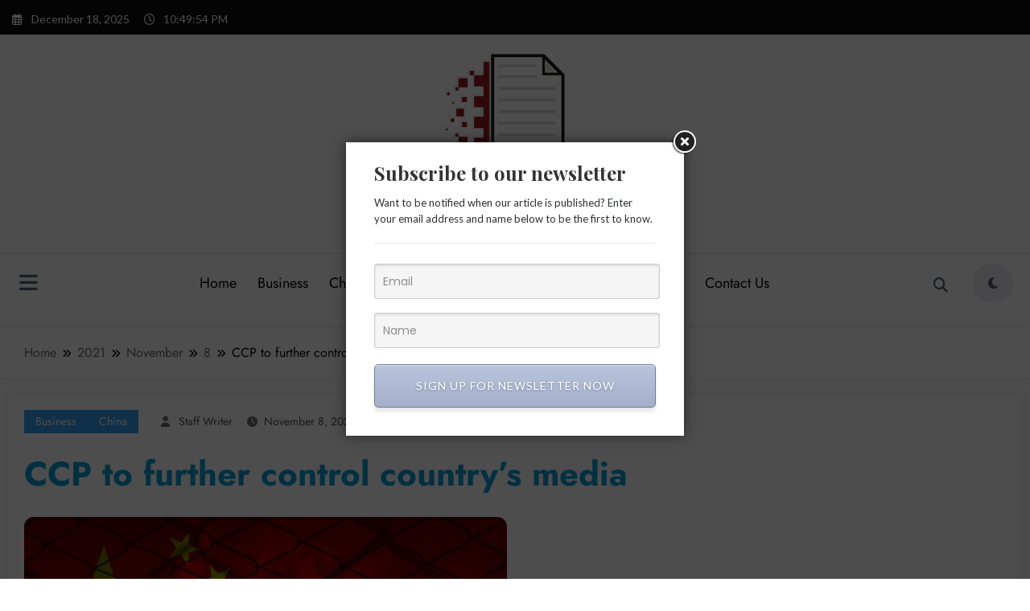

--- FILE ---
content_type: text/html; charset=UTF-8
request_url: https://thehongkongpost.com/2021/11/08/ccp-to-further-control-countrys-media/
body_size: 22424
content:
<!doctype html>
<html lang="en-US">
	<head itemscope itemtype="http://schema.org/WebSite">
		<meta charset="UTF-8">
		<meta http-equiv="X-UA-Compatible" content="IE=edge">
		<meta name="viewport" content="width=device-width,initial-scale=1,shrink-to-fit=no">
		<link href="https://fonts.googleapis.com" rel="preconnect" crossorigin><link href="https://fonts.gstatic.com" rel="preconnect" crossorigin><meta name='robots' content='index, follow, max-image-preview:large, max-snippet:-1, max-video-preview:-1' />

	<!-- This site is optimized with the Yoast SEO plugin v23.3 - https://yoast.com/wordpress/plugins/seo/ -->
	<title>CCP to further control country’s media -</title>
	<link rel="canonical" href="https://thehongkongpost.com/2021/11/08/ccp-to-further-control-countrys-media/" />
	<meta property="og:locale" content="en_US" />
	<meta property="og:type" content="article" />
	<meta property="og:title" content="CCP to further control country’s media -" />
	<meta property="og:description" content="Washington, US: Chinese government has released some more new plans which will further control the countries media. China’s National Development and Reform Commission in early October released its “Negative Market Access List (2021 Edition),” which includes a new prohibition on “illegal news and media-related businesses”, reported Washington Times. The list explicitly prohibits the use of [&hellip;]" />
	<meta property="og:url" content="https://thehongkongpost.com/2021/11/08/ccp-to-further-control-countrys-media/" />
	<meta property="article:published_time" content="2021-11-08T13:30:35+00:00" />
	<meta property="article:modified_time" content="2021-12-07T10:06:01+00:00" />
	<meta name="author" content="Staff Writer" />
	<meta name="twitter:card" content="summary_large_image" />
	<meta name="twitter:label1" content="Written by" />
	<meta name="twitter:data1" content="Staff Writer" />
	<meta name="twitter:label2" content="Est. reading time" />
	<meta name="twitter:data2" content="1 minute" />
	<script type="application/ld+json" class="yoast-schema-graph">{"@context":"https://schema.org","@graph":[{"@type":"Article","@id":"https://thehongkongpost.com/2021/11/08/ccp-to-further-control-countrys-media/#article","isPartOf":{"@id":"https://thehongkongpost.com/2021/11/08/ccp-to-further-control-countrys-media/"},"author":{"name":"Staff Writer","@id":"https://thehongkongpost.com/#/schema/person/47de3b8d9105b7a7f69a68d9b936b36f"},"headline":"CCP to further control country’s media","datePublished":"2021-11-08T13:30:35+00:00","dateModified":"2021-12-07T10:06:01+00:00","mainEntityOfPage":{"@id":"https://thehongkongpost.com/2021/11/08/ccp-to-further-control-countrys-media/"},"wordCount":277,"commentCount":0,"publisher":{"@id":"https://thehongkongpost.com/#organization"},"image":{"@id":"https://thehongkongpost.com/2021/11/08/ccp-to-further-control-countrys-media/#primaryimage"},"thumbnailUrl":"https://thehongkongpost.com/wp-content/uploads/2021/09/picture-39.jpg","articleSection":["Business","China"],"inLanguage":"en-US"},{"@type":"WebPage","@id":"https://thehongkongpost.com/2021/11/08/ccp-to-further-control-countrys-media/","url":"https://thehongkongpost.com/2021/11/08/ccp-to-further-control-countrys-media/","name":"CCP to further control country’s media -","isPartOf":{"@id":"https://thehongkongpost.com/#website"},"primaryImageOfPage":{"@id":"https://thehongkongpost.com/2021/11/08/ccp-to-further-control-countrys-media/#primaryimage"},"image":{"@id":"https://thehongkongpost.com/2021/11/08/ccp-to-further-control-countrys-media/#primaryimage"},"thumbnailUrl":"https://thehongkongpost.com/wp-content/uploads/2021/09/picture-39.jpg","datePublished":"2021-11-08T13:30:35+00:00","dateModified":"2021-12-07T10:06:01+00:00","breadcrumb":{"@id":"https://thehongkongpost.com/2021/11/08/ccp-to-further-control-countrys-media/#breadcrumb"},"inLanguage":"en-US","potentialAction":[{"@type":"ReadAction","target":["https://thehongkongpost.com/2021/11/08/ccp-to-further-control-countrys-media/"]}]},{"@type":"ImageObject","inLanguage":"en-US","@id":"https://thehongkongpost.com/2021/11/08/ccp-to-further-control-countrys-media/#primaryimage","url":"https://thehongkongpost.com/wp-content/uploads/2021/09/picture-39.jpg","contentUrl":"https://thehongkongpost.com/wp-content/uploads/2021/09/picture-39.jpg","width":600,"height":400},{"@type":"BreadcrumbList","@id":"https://thehongkongpost.com/2021/11/08/ccp-to-further-control-countrys-media/#breadcrumb","itemListElement":[{"@type":"ListItem","position":1,"name":"Home","item":"https://thehongkongpost.com/"},{"@type":"ListItem","position":2,"name":"CCP to further control country’s media"}]},{"@type":"WebSite","@id":"https://thehongkongpost.com/#website","url":"https://thehongkongpost.com/","name":"The Hongkong Post","description":"From Ground Zero","publisher":{"@id":"https://thehongkongpost.com/#organization"},"potentialAction":[{"@type":"SearchAction","target":{"@type":"EntryPoint","urlTemplate":"https://thehongkongpost.com/?s={search_term_string}"},"query-input":"required name=search_term_string"}],"inLanguage":"en-US"},{"@type":"Organization","@id":"https://thehongkongpost.com/#organization","name":"The Hongkong PostHome","url":"https://thehongkongpost.com/","logo":{"@type":"ImageObject","inLanguage":"en-US","@id":"https://thehongkongpost.com/#/schema/logo/image/","url":"https://thehongkongpost.com/wp-content/uploads/2024/12/cropped-download-1-1.png","contentUrl":"https://thehongkongpost.com/wp-content/uploads/2024/12/cropped-download-1-1.png","width":1000,"height":703,"caption":"The Hongkong PostHome"},"image":{"@id":"https://thehongkongpost.com/#/schema/logo/image/"}},{"@type":"Person","@id":"https://thehongkongpost.com/#/schema/person/47de3b8d9105b7a7f69a68d9b936b36f","name":"Staff Writer","image":{"@type":"ImageObject","inLanguage":"en-US","@id":"https://thehongkongpost.com/#/schema/person/image/","url":"https://secure.gravatar.com/avatar/a0ae2cf0fa02c088f65773a7b1c8598c?s=96&d=mm&r=g","contentUrl":"https://secure.gravatar.com/avatar/a0ae2cf0fa02c088f65773a7b1c8598c?s=96&d=mm&r=g","caption":"Staff Writer"},"sameAs":["https://thehongkongpost.com"],"url":"https://thehongkongpost.com/author/hkp_editor/"}]}</script>
	<!-- / Yoast SEO plugin. -->


<link rel='dns-prefetch' href='//fonts.googleapis.com' />
<link rel="alternate" type="application/rss+xml" title=" &raquo; Feed" href="https://thehongkongpost.com/feed/" />
<script type="text/javascript">
/* <![CDATA[ */
window._wpemojiSettings = {"baseUrl":"https:\/\/s.w.org\/images\/core\/emoji\/15.0.3\/72x72\/","ext":".png","svgUrl":"https:\/\/s.w.org\/images\/core\/emoji\/15.0.3\/svg\/","svgExt":".svg","source":{"concatemoji":"https:\/\/thehongkongpost.com\/wp-includes\/js\/wp-emoji-release.min.js?ver=6.6.4"}};
/*! This file is auto-generated */
!function(i,n){var o,s,e;function c(e){try{var t={supportTests:e,timestamp:(new Date).valueOf()};sessionStorage.setItem(o,JSON.stringify(t))}catch(e){}}function p(e,t,n){e.clearRect(0,0,e.canvas.width,e.canvas.height),e.fillText(t,0,0);var t=new Uint32Array(e.getImageData(0,0,e.canvas.width,e.canvas.height).data),r=(e.clearRect(0,0,e.canvas.width,e.canvas.height),e.fillText(n,0,0),new Uint32Array(e.getImageData(0,0,e.canvas.width,e.canvas.height).data));return t.every(function(e,t){return e===r[t]})}function u(e,t,n){switch(t){case"flag":return n(e,"\ud83c\udff3\ufe0f\u200d\u26a7\ufe0f","\ud83c\udff3\ufe0f\u200b\u26a7\ufe0f")?!1:!n(e,"\ud83c\uddfa\ud83c\uddf3","\ud83c\uddfa\u200b\ud83c\uddf3")&&!n(e,"\ud83c\udff4\udb40\udc67\udb40\udc62\udb40\udc65\udb40\udc6e\udb40\udc67\udb40\udc7f","\ud83c\udff4\u200b\udb40\udc67\u200b\udb40\udc62\u200b\udb40\udc65\u200b\udb40\udc6e\u200b\udb40\udc67\u200b\udb40\udc7f");case"emoji":return!n(e,"\ud83d\udc26\u200d\u2b1b","\ud83d\udc26\u200b\u2b1b")}return!1}function f(e,t,n){var r="undefined"!=typeof WorkerGlobalScope&&self instanceof WorkerGlobalScope?new OffscreenCanvas(300,150):i.createElement("canvas"),a=r.getContext("2d",{willReadFrequently:!0}),o=(a.textBaseline="top",a.font="600 32px Arial",{});return e.forEach(function(e){o[e]=t(a,e,n)}),o}function t(e){var t=i.createElement("script");t.src=e,t.defer=!0,i.head.appendChild(t)}"undefined"!=typeof Promise&&(o="wpEmojiSettingsSupports",s=["flag","emoji"],n.supports={everything:!0,everythingExceptFlag:!0},e=new Promise(function(e){i.addEventListener("DOMContentLoaded",e,{once:!0})}),new Promise(function(t){var n=function(){try{var e=JSON.parse(sessionStorage.getItem(o));if("object"==typeof e&&"number"==typeof e.timestamp&&(new Date).valueOf()<e.timestamp+604800&&"object"==typeof e.supportTests)return e.supportTests}catch(e){}return null}();if(!n){if("undefined"!=typeof Worker&&"undefined"!=typeof OffscreenCanvas&&"undefined"!=typeof URL&&URL.createObjectURL&&"undefined"!=typeof Blob)try{var e="postMessage("+f.toString()+"("+[JSON.stringify(s),u.toString(),p.toString()].join(",")+"));",r=new Blob([e],{type:"text/javascript"}),a=new Worker(URL.createObjectURL(r),{name:"wpTestEmojiSupports"});return void(a.onmessage=function(e){c(n=e.data),a.terminate(),t(n)})}catch(e){}c(n=f(s,u,p))}t(n)}).then(function(e){for(var t in e)n.supports[t]=e[t],n.supports.everything=n.supports.everything&&n.supports[t],"flag"!==t&&(n.supports.everythingExceptFlag=n.supports.everythingExceptFlag&&n.supports[t]);n.supports.everythingExceptFlag=n.supports.everythingExceptFlag&&!n.supports.flag,n.DOMReady=!1,n.readyCallback=function(){n.DOMReady=!0}}).then(function(){return e}).then(function(){var e;n.supports.everything||(n.readyCallback(),(e=n.source||{}).concatemoji?t(e.concatemoji):e.wpemoji&&e.twemoji&&(t(e.twemoji),t(e.wpemoji)))}))}((window,document),window._wpemojiSettings);
/* ]]> */
</script>
<link rel='stylesheet' id='customify-font-stylesheet-0-css' href='https://fonts.googleapis.com/css2?family=Playfair%20Display:ital,wght@0,400;0,500;0,600;0,700;0,800;0,900;1,400;1,500;1,600;1,700;1,800;1,900&#038;family=Lato:ital,wght@0,100;0,300;0,400;0,700;0,900;1,100;1,300;1,400;1,700;1,900&#038;display=swap' type='text/css' media='all' />
<link rel='stylesheet' id='newscrunch-theme-fonts-css' href='https://thehongkongpost.com/wp-content/fonts/8f72f58d4652f119dd271ae1b0889d6e.css?ver=20201110' type='text/css' media='all' />
<style id='wp-emoji-styles-inline-css' type='text/css'>

	img.wp-smiley, img.emoji {
		display: inline !important;
		border: none !important;
		box-shadow: none !important;
		height: 1em !important;
		width: 1em !important;
		margin: 0 0.07em !important;
		vertical-align: -0.1em !important;
		background: none !important;
		padding: 0 !important;
	}
</style>
<link rel='stylesheet' id='wp-block-library-css' href='https://thehongkongpost.com/wp-includes/css/dist/block-library/style.min.css?ver=6.6.4' type='text/css' media='all' />
<style id='wp-block-library-theme-inline-css' type='text/css'>
.wp-block-audio :where(figcaption){color:#555;font-size:13px;text-align:center}.is-dark-theme .wp-block-audio :where(figcaption){color:#ffffffa6}.wp-block-audio{margin:0 0 1em}.wp-block-code{border:1px solid #ccc;border-radius:4px;font-family:Menlo,Consolas,monaco,monospace;padding:.8em 1em}.wp-block-embed :where(figcaption){color:#555;font-size:13px;text-align:center}.is-dark-theme .wp-block-embed :where(figcaption){color:#ffffffa6}.wp-block-embed{margin:0 0 1em}.blocks-gallery-caption{color:#555;font-size:13px;text-align:center}.is-dark-theme .blocks-gallery-caption{color:#ffffffa6}:root :where(.wp-block-image figcaption){color:#555;font-size:13px;text-align:center}.is-dark-theme :root :where(.wp-block-image figcaption){color:#ffffffa6}.wp-block-image{margin:0 0 1em}.wp-block-pullquote{border-bottom:4px solid;border-top:4px solid;color:currentColor;margin-bottom:1.75em}.wp-block-pullquote cite,.wp-block-pullquote footer,.wp-block-pullquote__citation{color:currentColor;font-size:.8125em;font-style:normal;text-transform:uppercase}.wp-block-quote{border-left:.25em solid;margin:0 0 1.75em;padding-left:1em}.wp-block-quote cite,.wp-block-quote footer{color:currentColor;font-size:.8125em;font-style:normal;position:relative}.wp-block-quote.has-text-align-right{border-left:none;border-right:.25em solid;padding-left:0;padding-right:1em}.wp-block-quote.has-text-align-center{border:none;padding-left:0}.wp-block-quote.is-large,.wp-block-quote.is-style-large,.wp-block-quote.is-style-plain{border:none}.wp-block-search .wp-block-search__label{font-weight:700}.wp-block-search__button{border:1px solid #ccc;padding:.375em .625em}:where(.wp-block-group.has-background){padding:1.25em 2.375em}.wp-block-separator.has-css-opacity{opacity:.4}.wp-block-separator{border:none;border-bottom:2px solid;margin-left:auto;margin-right:auto}.wp-block-separator.has-alpha-channel-opacity{opacity:1}.wp-block-separator:not(.is-style-wide):not(.is-style-dots){width:100px}.wp-block-separator.has-background:not(.is-style-dots){border-bottom:none;height:1px}.wp-block-separator.has-background:not(.is-style-wide):not(.is-style-dots){height:2px}.wp-block-table{margin:0 0 1em}.wp-block-table td,.wp-block-table th{word-break:normal}.wp-block-table :where(figcaption){color:#555;font-size:13px;text-align:center}.is-dark-theme .wp-block-table :where(figcaption){color:#ffffffa6}.wp-block-video :where(figcaption){color:#555;font-size:13px;text-align:center}.is-dark-theme .wp-block-video :where(figcaption){color:#ffffffa6}.wp-block-video{margin:0 0 1em}:root :where(.wp-block-template-part.has-background){margin-bottom:0;margin-top:0;padding:1.25em 2.375em}
</style>
<style id='classic-theme-styles-inline-css' type='text/css'>
/*! This file is auto-generated */
.wp-block-button__link{color:#fff;background-color:#32373c;border-radius:9999px;box-shadow:none;text-decoration:none;padding:calc(.667em + 2px) calc(1.333em + 2px);font-size:1.125em}.wp-block-file__button{background:#32373c;color:#fff;text-decoration:none}
</style>
<style id='global-styles-inline-css' type='text/css'>
:root{--wp--preset--aspect-ratio--square: 1;--wp--preset--aspect-ratio--4-3: 4/3;--wp--preset--aspect-ratio--3-4: 3/4;--wp--preset--aspect-ratio--3-2: 3/2;--wp--preset--aspect-ratio--2-3: 2/3;--wp--preset--aspect-ratio--16-9: 16/9;--wp--preset--aspect-ratio--9-16: 9/16;--wp--preset--color--black: #000000;--wp--preset--color--cyan-bluish-gray: #abb8c3;--wp--preset--color--white: #ffffff;--wp--preset--color--pale-pink: #f78da7;--wp--preset--color--vivid-red: #cf2e2e;--wp--preset--color--luminous-vivid-orange: #ff6900;--wp--preset--color--luminous-vivid-amber: #fcb900;--wp--preset--color--light-green-cyan: #7bdcb5;--wp--preset--color--vivid-green-cyan: #00d084;--wp--preset--color--pale-cyan-blue: #8ed1fc;--wp--preset--color--vivid-cyan-blue: #0693e3;--wp--preset--color--vivid-purple: #9b51e0;--wp--preset--gradient--vivid-cyan-blue-to-vivid-purple: linear-gradient(135deg,rgba(6,147,227,1) 0%,rgb(155,81,224) 100%);--wp--preset--gradient--light-green-cyan-to-vivid-green-cyan: linear-gradient(135deg,rgb(122,220,180) 0%,rgb(0,208,130) 100%);--wp--preset--gradient--luminous-vivid-amber-to-luminous-vivid-orange: linear-gradient(135deg,rgba(252,185,0,1) 0%,rgba(255,105,0,1) 100%);--wp--preset--gradient--luminous-vivid-orange-to-vivid-red: linear-gradient(135deg,rgba(255,105,0,1) 0%,rgb(207,46,46) 100%);--wp--preset--gradient--very-light-gray-to-cyan-bluish-gray: linear-gradient(135deg,rgb(238,238,238) 0%,rgb(169,184,195) 100%);--wp--preset--gradient--cool-to-warm-spectrum: linear-gradient(135deg,rgb(74,234,220) 0%,rgb(151,120,209) 20%,rgb(207,42,186) 40%,rgb(238,44,130) 60%,rgb(251,105,98) 80%,rgb(254,248,76) 100%);--wp--preset--gradient--blush-light-purple: linear-gradient(135deg,rgb(255,206,236) 0%,rgb(152,150,240) 100%);--wp--preset--gradient--blush-bordeaux: linear-gradient(135deg,rgb(254,205,165) 0%,rgb(254,45,45) 50%,rgb(107,0,62) 100%);--wp--preset--gradient--luminous-dusk: linear-gradient(135deg,rgb(255,203,112) 0%,rgb(199,81,192) 50%,rgb(65,88,208) 100%);--wp--preset--gradient--pale-ocean: linear-gradient(135deg,rgb(255,245,203) 0%,rgb(182,227,212) 50%,rgb(51,167,181) 100%);--wp--preset--gradient--electric-grass: linear-gradient(135deg,rgb(202,248,128) 0%,rgb(113,206,126) 100%);--wp--preset--gradient--midnight: linear-gradient(135deg,rgb(2,3,129) 0%,rgb(40,116,252) 100%);--wp--preset--font-size--small: 13px;--wp--preset--font-size--medium: 20px;--wp--preset--font-size--large: 36px;--wp--preset--font-size--x-large: 42px;--wp--preset--spacing--20: 0.44rem;--wp--preset--spacing--30: 0.67rem;--wp--preset--spacing--40: 1rem;--wp--preset--spacing--50: 1.5rem;--wp--preset--spacing--60: 2.25rem;--wp--preset--spacing--70: 3.38rem;--wp--preset--spacing--80: 5.06rem;--wp--preset--shadow--natural: 6px 6px 9px rgba(0, 0, 0, 0.2);--wp--preset--shadow--deep: 12px 12px 50px rgba(0, 0, 0, 0.4);--wp--preset--shadow--sharp: 6px 6px 0px rgba(0, 0, 0, 0.2);--wp--preset--shadow--outlined: 6px 6px 0px -3px rgba(255, 255, 255, 1), 6px 6px rgba(0, 0, 0, 1);--wp--preset--shadow--crisp: 6px 6px 0px rgba(0, 0, 0, 1);}:where(.is-layout-flex){gap: 0.5em;}:where(.is-layout-grid){gap: 0.5em;}body .is-layout-flex{display: flex;}.is-layout-flex{flex-wrap: wrap;align-items: center;}.is-layout-flex > :is(*, div){margin: 0;}body .is-layout-grid{display: grid;}.is-layout-grid > :is(*, div){margin: 0;}:where(.wp-block-columns.is-layout-flex){gap: 2em;}:where(.wp-block-columns.is-layout-grid){gap: 2em;}:where(.wp-block-post-template.is-layout-flex){gap: 1.25em;}:where(.wp-block-post-template.is-layout-grid){gap: 1.25em;}.has-black-color{color: var(--wp--preset--color--black) !important;}.has-cyan-bluish-gray-color{color: var(--wp--preset--color--cyan-bluish-gray) !important;}.has-white-color{color: var(--wp--preset--color--white) !important;}.has-pale-pink-color{color: var(--wp--preset--color--pale-pink) !important;}.has-vivid-red-color{color: var(--wp--preset--color--vivid-red) !important;}.has-luminous-vivid-orange-color{color: var(--wp--preset--color--luminous-vivid-orange) !important;}.has-luminous-vivid-amber-color{color: var(--wp--preset--color--luminous-vivid-amber) !important;}.has-light-green-cyan-color{color: var(--wp--preset--color--light-green-cyan) !important;}.has-vivid-green-cyan-color{color: var(--wp--preset--color--vivid-green-cyan) !important;}.has-pale-cyan-blue-color{color: var(--wp--preset--color--pale-cyan-blue) !important;}.has-vivid-cyan-blue-color{color: var(--wp--preset--color--vivid-cyan-blue) !important;}.has-vivid-purple-color{color: var(--wp--preset--color--vivid-purple) !important;}.has-black-background-color{background-color: var(--wp--preset--color--black) !important;}.has-cyan-bluish-gray-background-color{background-color: var(--wp--preset--color--cyan-bluish-gray) !important;}.has-white-background-color{background-color: var(--wp--preset--color--white) !important;}.has-pale-pink-background-color{background-color: var(--wp--preset--color--pale-pink) !important;}.has-vivid-red-background-color{background-color: var(--wp--preset--color--vivid-red) !important;}.has-luminous-vivid-orange-background-color{background-color: var(--wp--preset--color--luminous-vivid-orange) !important;}.has-luminous-vivid-amber-background-color{background-color: var(--wp--preset--color--luminous-vivid-amber) !important;}.has-light-green-cyan-background-color{background-color: var(--wp--preset--color--light-green-cyan) !important;}.has-vivid-green-cyan-background-color{background-color: var(--wp--preset--color--vivid-green-cyan) !important;}.has-pale-cyan-blue-background-color{background-color: var(--wp--preset--color--pale-cyan-blue) !important;}.has-vivid-cyan-blue-background-color{background-color: var(--wp--preset--color--vivid-cyan-blue) !important;}.has-vivid-purple-background-color{background-color: var(--wp--preset--color--vivid-purple) !important;}.has-black-border-color{border-color: var(--wp--preset--color--black) !important;}.has-cyan-bluish-gray-border-color{border-color: var(--wp--preset--color--cyan-bluish-gray) !important;}.has-white-border-color{border-color: var(--wp--preset--color--white) !important;}.has-pale-pink-border-color{border-color: var(--wp--preset--color--pale-pink) !important;}.has-vivid-red-border-color{border-color: var(--wp--preset--color--vivid-red) !important;}.has-luminous-vivid-orange-border-color{border-color: var(--wp--preset--color--luminous-vivid-orange) !important;}.has-luminous-vivid-amber-border-color{border-color: var(--wp--preset--color--luminous-vivid-amber) !important;}.has-light-green-cyan-border-color{border-color: var(--wp--preset--color--light-green-cyan) !important;}.has-vivid-green-cyan-border-color{border-color: var(--wp--preset--color--vivid-green-cyan) !important;}.has-pale-cyan-blue-border-color{border-color: var(--wp--preset--color--pale-cyan-blue) !important;}.has-vivid-cyan-blue-border-color{border-color: var(--wp--preset--color--vivid-cyan-blue) !important;}.has-vivid-purple-border-color{border-color: var(--wp--preset--color--vivid-purple) !important;}.has-vivid-cyan-blue-to-vivid-purple-gradient-background{background: var(--wp--preset--gradient--vivid-cyan-blue-to-vivid-purple) !important;}.has-light-green-cyan-to-vivid-green-cyan-gradient-background{background: var(--wp--preset--gradient--light-green-cyan-to-vivid-green-cyan) !important;}.has-luminous-vivid-amber-to-luminous-vivid-orange-gradient-background{background: var(--wp--preset--gradient--luminous-vivid-amber-to-luminous-vivid-orange) !important;}.has-luminous-vivid-orange-to-vivid-red-gradient-background{background: var(--wp--preset--gradient--luminous-vivid-orange-to-vivid-red) !important;}.has-very-light-gray-to-cyan-bluish-gray-gradient-background{background: var(--wp--preset--gradient--very-light-gray-to-cyan-bluish-gray) !important;}.has-cool-to-warm-spectrum-gradient-background{background: var(--wp--preset--gradient--cool-to-warm-spectrum) !important;}.has-blush-light-purple-gradient-background{background: var(--wp--preset--gradient--blush-light-purple) !important;}.has-blush-bordeaux-gradient-background{background: var(--wp--preset--gradient--blush-bordeaux) !important;}.has-luminous-dusk-gradient-background{background: var(--wp--preset--gradient--luminous-dusk) !important;}.has-pale-ocean-gradient-background{background: var(--wp--preset--gradient--pale-ocean) !important;}.has-electric-grass-gradient-background{background: var(--wp--preset--gradient--electric-grass) !important;}.has-midnight-gradient-background{background: var(--wp--preset--gradient--midnight) !important;}.has-small-font-size{font-size: var(--wp--preset--font-size--small) !important;}.has-medium-font-size{font-size: var(--wp--preset--font-size--medium) !important;}.has-large-font-size{font-size: var(--wp--preset--font-size--large) !important;}.has-x-large-font-size{font-size: var(--wp--preset--font-size--x-large) !important;}
:where(.wp-block-post-template.is-layout-flex){gap: 1.25em;}:where(.wp-block-post-template.is-layout-grid){gap: 1.25em;}
:where(.wp-block-columns.is-layout-flex){gap: 2em;}:where(.wp-block-columns.is-layout-grid){gap: 2em;}
:root :where(.wp-block-pullquote){font-size: 1.5em;line-height: 1.6;}
</style>
<link rel='stylesheet' id='newsblogger-dark-style-css' href='https://thehongkongpost.com/wp-content/themes/newsblogger/assets/css/dark.css?ver=6.6.4' type='text/css' media='all' />
<link rel='stylesheet' id='newsblogger-default-style-css' href='https://thehongkongpost.com/wp-content/themes/newsblogger/assets/css/default.css?ver=6.6.4' type='text/css' media='all' />
<link rel='stylesheet' id='newsblogger-parent-style-css' href='https://thehongkongpost.com/wp-content/themes/newscrunch/style.css?ver=6.6.4' type='text/css' media='all' />
<link rel='stylesheet' id='animate-css' href='https://thehongkongpost.com/wp-content/themes/newscrunch/assets/css/animate.min.css?ver=6.6.4' type='text/css' media='all' />
<link rel='stylesheet' id='newscrunch-menu-css-css' href='https://thehongkongpost.com/wp-content/themes/newscrunch/assets/css/theme-menu.css?ver=6.6.4' type='text/css' media='all' />
<link rel='stylesheet' id='owl-carousel-css' href='https://thehongkongpost.com/wp-content/themes/newscrunch/assets/css/owl.carousel.min.css?ver=6.6.4' type='text/css' media='all' />
<link rel='stylesheet' id='newscrunch-style-css' href='https://thehongkongpost.com/wp-content/themes/newsblogger/style.css?ver=6.6.4' type='text/css' media='all' />
<link rel='stylesheet' id='font-awesome-min-css' href='https://thehongkongpost.com/wp-content/themes/newscrunch/assets/css/font-awesome/css/all.min.css?ver=6.6.4' type='text/css' media='all' />
<link rel='stylesheet' id='newscrunch-dark-css' href='https://thehongkongpost.com/wp-content/themes/newscrunch/assets/css/dark.css?ver=6.6.4' type='text/css' media='all' />
<link rel='stylesheet' id='newscrunch-default-css' href='https://thehongkongpost.com/wp-content/themes/newscrunch/assets/css/default.css?ver=6.6.4' type='text/css' media='all' />
<script type="text/javascript" src="https://thehongkongpost.com/wp-includes/js/jquery/jquery.min.js?ver=3.7.1" id="jquery-core-js"></script>
<script type="text/javascript" src="https://thehongkongpost.com/wp-includes/js/jquery/jquery-migrate.min.js?ver=3.4.1" id="jquery-migrate-js"></script>
<link rel="https://api.w.org/" href="https://thehongkongpost.com/wp-json/" /><link rel="alternate" title="JSON" type="application/json" href="https://thehongkongpost.com/wp-json/wp/v2/posts/2387" /><link rel="EditURI" type="application/rsd+xml" title="RSD" href="https://thehongkongpost.com/xmlrpc.php?rsd" />
<meta name="generator" content="WordPress 6.6.4" />
<link rel='shortlink' href='https://thehongkongpost.com/?p=2387' />
<link rel="alternate" title="oEmbed (JSON)" type="application/json+oembed" href="https://thehongkongpost.com/wp-json/oembed/1.0/embed?url=https%3A%2F%2Fthehongkongpost.com%2F2021%2F11%2F08%2Fccp-to-further-control-countrys-media%2F" />
<link rel="alternate" title="oEmbed (XML)" type="text/xml+oembed" href="https://thehongkongpost.com/wp-json/oembed/1.0/embed?url=https%3A%2F%2Fthehongkongpost.com%2F2021%2F11%2F08%2Fccp-to-further-control-countrys-media%2F&#038;format=xml" />
<!-- Analytics by WP Statistics v13.2.15 - https://wp-statistics.com/ -->
		<style>
			.custom-logo, .dark-custom-logo{
				width: 250px; 
				height: auto;
			}
			@media only screen and (max-width: 992px){
			.custom-logo, .dark-custom-logo{
				width: 200px; 
				height: auto;
			}}
			@media only screen and (max-width: 500px){
			.custom-logo, .dark-custom-logo{
				width: 150px; 
				height: auto;
			}}
		</style>
				
					<style>
			@media (min-width:993px) and (max-width:1024px){
				  .spnc-related-posts.spnc-grid .spnc-related-post-wrapper .spnc-post{
				  flex: 0 1 calc(33.33% - 27px / 2);
				  max-width: calc(33.33% - 27px / 2);
				}
			}
			</style>
		        <style>
            [data-theme="spnc_light"] .header-sidebar .spnc-left .head-contact-info li.header-date .date {
                color: #;
            }
            [data-theme="spnc_light"] .header-sidebar .spnc-left .head-contact-info li.header-time .time {
                color: #;
            }

            /* css for dark */
            [data-theme="spnc_dark"] .header-sidebar .spnc-left .head-contact-info li.header-date .date {
                color: #;
            }
            [data-theme="spnc_dark"] .newsblogger :is(.header-sidebar.header-1 .spnc-left .head-contact-info li.header-date .date, .header-sidebar.header-2 .spnc-left .head-contact-info li.header-date .date) {
                color: #fff;
            }
            [data-theme="spnc_dark"] .header-sidebar .spnc-left .head-contact-info li.header-time .time {
                color: #;
            }
            [data-theme="spnc_dark"] .newsblogger :is(.header-sidebar.header-1 .spnc-left .head-contact-info li.header-time .time, .header-sidebar.header-2 .spnc-left .head-contact-info li.header-time .time) {
                color: #fff;
            }
        </style>
                        <style type="text/css">
                        body.newscrunch #page .spnc-cat-links a.newscrunch_category_10                            {
                                background: #369ef6;
                            }
                        body .spnc-category-page .spnc-blog-cat-wrapper .spnc-first-catpost .spnc-cat-links a.newscrunch_category_10, .spnc-cat-first-post .spnc-post .spnc-post-content .spnc-cat-links a.newscrunch_category_10                                {
                                    color: #369ef6;
                                }
                    </style>
                                    <style type="text/css">
                        body.newscrunch #page .spnc-cat-links a.newscrunch_category_3                            {
                                background: #369ef6;
                            }
                        body .spnc-category-page .spnc-blog-cat-wrapper .spnc-first-catpost .spnc-cat-links a.newscrunch_category_3, .spnc-cat-first-post .spnc-post .spnc-post-content .spnc-cat-links a.newscrunch_category_3                                {
                                    color: #369ef6;
                                }
                    </style>
                                    <style type="text/css">
                        body.newscrunch #page .spnc-cat-links a.newscrunch_category_2                            {
                                background: #369ef6;
                            }
                        body .spnc-category-page .spnc-blog-cat-wrapper .spnc-first-catpost .spnc-cat-links a.newscrunch_category_2, .spnc-cat-first-post .spnc-post .spnc-post-content .spnc-cat-links a.newscrunch_category_2                                {
                                    color: #369ef6;
                                }
                    </style>
                                    <style type="text/css">
                        body.newscrunch #page .spnc-cat-links a.newscrunch_category_5                            {
                                background: #369ef6;
                            }
                        body .spnc-category-page .spnc-blog-cat-wrapper .spnc-first-catpost .spnc-cat-links a.newscrunch_category_5, .spnc-cat-first-post .spnc-post .spnc-post-content .spnc-cat-links a.newscrunch_category_5                                {
                                    color: #369ef6;
                                }
                    </style>
                                    <style type="text/css">
                        body.newscrunch #page .spnc-cat-links a.newscrunch_category_4                            {
                                background: #369ef6;
                            }
                        body .spnc-category-page .spnc-blog-cat-wrapper .spnc-first-catpost .spnc-cat-links a.newscrunch_category_4, .spnc-cat-first-post .spnc-post .spnc-post-content .spnc-cat-links a.newscrunch_category_4                                {
                                    color: #369ef6;
                                }
                    </style>
                                    <style type="text/css">
                        body.newscrunch #page .spnc-cat-links a.newscrunch_category_9                            {
                                background: #369ef6;
                            }
                        body .spnc-category-page .spnc-blog-cat-wrapper .spnc-first-catpost .spnc-cat-links a.newscrunch_category_9, .spnc-cat-first-post .spnc-post .spnc-post-content .spnc-cat-links a.newscrunch_category_9                                {
                                    color: #369ef6;
                                }
                    </style>
                                    <style type="text/css">
                        body.newscrunch #page .spnc-cat-links a.newscrunch_category_8                            {
                                background: #369ef6;
                            }
                        body .spnc-category-page .spnc-blog-cat-wrapper .spnc-first-catpost .spnc-cat-links a.newscrunch_category_8, .spnc-cat-first-post .spnc-post .spnc-post-content .spnc-cat-links a.newscrunch_category_8                                {
                                    color: #369ef6;
                                }
                    </style>
                                    <style type="text/css">
                        body.newscrunch #page .spnc-cat-links a.newscrunch_category_1                            {
                                background: #369ef6;
                            }
                        body .spnc-category-page .spnc-blog-cat-wrapper .spnc-first-catpost .spnc-cat-links a.newscrunch_category_1, .spnc-cat-first-post .spnc-post .spnc-post-content .spnc-cat-links a.newscrunch_category_1                                {
                                    color: #369ef6;
                                }
                    </style>
                        <style>
            body .header-sidebar .widget .custom-social-icons li a {
                color: #;
                background-color: #;
            }
            body .header-sidebar .widget .custom-social-icons li > a:is(:hover,:focus) {
                color: #;
                background-color: #;
            }
            body.newsblogger .header-sidebar.header-2 .widget .custom-social-icons li > a:is(:hover,:focus) {
                background-color: #fff;
            }
            body.newscrunch-plus .header-sidebar .spnc-date-social.spnc-right .custom-date-social-icons li a {
                color: #;
            }
            body.newscrunch-plus #wrapper .header-sidebar .spnc-date-social.spnc-right .custom-date-social-icons li a:hover {
                color: #;
            }
        </style>
            <style>
            /* Site Title Color */
            body .custom-logo-link-url .site-title a,
            body .header-5 .custom-logo-link-url .site-title a,
            body .header-4 .custom-logo-link-url .site-title a {
                color: #;
            }

            /* Site Title Hover Color */
            [data-theme="spnc_light"]  body .custom-logo-link-url .site-title a:hover,
            body .header-5 .custom-logo-link-url .site-title a:hover,
            body .header-4 .custom-logo-link-url .site-title a:hover {
                color: #;
            }

            /* Tagline Color */
            body .custom-logo-link-url .site-description,
            body .header-5 .custom-logo-link-url .site-description,
            body .header-4 .custom-logo-link-url .site-description {
                color: #;
            }

            /* Site Title Color For Dark Layout */
            [data-theme="spnc_dark"] .custom-logo-link-url .site-title a,
            [data-theme="spnc_dark"]  body .header-5 .custom-logo-link-url .site-title a,
            [data-theme="spnc_dark"]  body .header-4 .custom-logo-link-url .site-title a{
                color: #;
            }

            /* Site Title Hover Color For Dark Layout */
            [data-theme="spnc_dark"] body .custom-logo-link-url .site-title a:hover,
            [data-theme="spnc_dark"] body .header-5 .custom-logo-link-url .site-title a:hover,
            [data-theme="spnc_dark"] body .header-4 .custom-logo-link-url .site-title a:hover  {
                color: #;
            }

            /* Tagline Color For Dark Layout */
            [data-theme="spnc_dark"] .custom-logo-link-url .site-description,
            [data-theme="spnc_dark"] body .header-5 .custom-logo-link-url .site-description,
            [data-theme="spnc_dark"] body .header-4 .custom-logo-link-url .site-description{
                color: #;
            }
        </style>
            <style>
            body .header-4 .spnc-custom .spnc-nav li > a,body .header-5 .spnc-custom .spnc-nav li > a, body .header-6 .spnc-custom .spnc-nav li > a, body .header-7 .spnc-custom .spnc-nav li > a, body .header-8 .spnc-custom .spnc-nav li > a, body .header-12 .spnc-custom .spnc-nav li > a, [data-theme="spnc_dark"] body .header-12 .spnc-custom .spnc-nav li > a,
            body .spnc-nav > li.parent-menu a, body .spnc-custom .spnc-nav .dropdown.open > a, body .spnc-custom .spnc-nav li > a, [data-theme="spnc_dark"] body .spnc-nav > li.parent-menu a, [data-theme="spnc_dark"] body .spnc-custom .spnc-nav .dropdown.open > a, [data-theme="spnc_dark"] body .spnc-custom .spnc-nav li > a {
                color: #;
            }
            .header-6 .spnc-custom .spnc-nav li > a:before,[data-theme="spnc_dark"] .header-6 .spnc-custom .spnc-nav li > a:before{
               background-color: #;
            }
            body .spnc-nav > li.parent-menu a:hover, body .spnc-custom .spnc-nav .open > a:hover, body .spnc-custom .spnc-nav .open.active > a:hover,[data-theme="spnc_dark"] body .spnc-nav > li.parent-menu a:hover, [data-theme="spnc_dark"] body .spnc-custom .spnc-nav .open > a:hover, [data-theme="spnc_dark"] body .spnc-custom .spnc-nav .open.active > a:hover, body.newsblogger .header-12 .spnc-custom .spnc-nav .open > a, [data-theme="spnc_dark"] body.newsblogger.nchild .header-12 .spnc-custom .spnc-nav .open > a {
                    color: #;
            }

            [data-theme="spnc_dark"] body .spnc-nav > li.parent-menu a:hover, [data-theme="spnc_dark"] body .spnc-custom .spnc-nav .dropdown.open > a:hover, [data-theme="spnc_dark"] body .spnc-custom .spnc-nav li > a:hover, [data-theme="spnc_dark"] body.newscrunch #wrapper .header-sidebar .spnc-custom .spnc-collapse .spnc-nav li > a:hover{
                color: #;
            }
            body.newscrunch .spnc-custom .spnc-nav > li > a:focus, body.newscrunch .spnc-custom .spnc-nav > li > a:hover, body.newscrunch .spnc-custom .spnc-nav .open > a, body.newscrunch .spnc-custom .spnc-nav .open > a:focus, body.newscrunch .spnc-custom .spnc-nav .open > a:hover,
            [data-theme="spnc_dark"] body.newscrunch .header-4 .spnc-custom .spnc-nav li > a:hover, [data-theme="spnc_dark"] body .header-4 .spnc-custom .spnc-nav .open > a,[data-theme="spnc_dark"] body .header-4 .spnc-custom .spnc-nav .dropdown.open > a:hover,[data-theme="spnc_dark"] body.newscrunch .spnc-custom .spnc-nav .open > a,[data-theme="spnc_dark"] body .header-7 .spnc-nav > li.parent-menu a:hover, [data-theme="spnc_dark"] body .header-7 .spnc-custom .spnc-nav .dropdown.open > a:hover,body.newscrunch .spnc-custom .spnc-nav.nav > li > a:hover, body.newscrunch .spnc-custom .spnc-nav.nav > li > a:focus,[data-theme="spnc_dark"] body.newscrunch .spnc-custom .spnc-nav.nav > li > a:focus,[data-theme="spnc_dark"] body .spnc-nav > li.parent-menu .dropdown-menu a:focus,.header-6 .spnc-custom .spnc-nav li > a:before, [data-theme="spnc_dark"] .header-12.plus-header .spnc-custom .spnc-nav .open > a, body.newsblogger.nchild .header-12 .spnc-custom .spnc-nav > li > a:is(:hover, :focus) {
                color: #;
            }
            .header-6 .spnc-custom .spnc-nav li.open > a:before, [data-theme="spnc_dark"] .header-6 .spnc-custom .spnc-nav li.open > a:before {
                   background-color: #;
                   }
            body .spnc-custom .spnc-nav > .active > a, body .spnc-custom .spnc-nav .open .dropdown-menu > .active > a, .spnc-custom .spnc-nav .open .dropdown-menu > .active > a:hover, .spnc-custom .spnc-nav .open .dropdown-menu > .active > a:focus, .spnc-custom .spnc-nav > .active > a, .spnc-custom .spnc-nav > .active > a:hover, body .spnc-custom .spnc-nav > .active.open > a,body .spnc-custom .spnc-nav > .active > a:hover,[data-theme="spnc_dark"] body #wrapper .spnc-custom .spnc-nav .open .dropdown-menu > .active > a,[data-theme="spnc_dark"] body.newscrunch #wrapper .spnc-custom .spnc-nav .open .dropdown-menu > .active > a,[data-theme="spnc_dark"] body.newscrunch .spnc-custom .spnc-nav .open .dropdown-menu > .active > a:hover, .newsblogger .spnc-custom .spnc-nav .open .dropdown-menu > .active > a, body.newsblogger .header-12.header-sidebar .spnc.spnc-custom .spnc-nav > .active.menu-item > a,     [data-theme="spnc_dark"] body.newscrunch #wrapper .header-sidebar.header-2 .spnc.spnc-custom .spnc-collapse .spnc-nav li.active > a, body.newsblogger .header-2 .spnc.spnc-custom .spnc-nav > .active > a, .newsblogger .header-2 .spnc-custom .spnc-nav .open .dropdown-menu > .active > a  {
                color: #;
            }

           body.newscrunch .spnc-custom .spnc-nav > .active > a:hover,body.newscrunch .spnc-custom .spnc-nav > .active > a, body.newscrunch .spnc-custom .spnc-nav > .active > a:focus, body.newscrunch .spnc-custom .spnc-nav > li.parent-menu.active > a:hover, .spnc-custom .spnc-nav li.active > a:hover,body.newscrunch .spnc-custom .spnc-nav .dropdown-menu > .active > a:hover, body.newscrunch .spnc-custom .spnc-nav .open .dropdown-menu > .active > a:hover,[data-theme="spnc_dark"] body .spnc-custom .spnc-nav .dropdown.open.active > a,[data-theme="spnc_dark"] body.newscrunch .spnc-custom .spnc-nav .open .dropdown-menu > .active > a:hover,[data-theme="spnc_dark"] body .spnc-custom .spnc-nav .dropdown.open.active > a:hover,body .spnc-wrapper .header-2 .spnc-custom .spnc-nav > .active > a, body .spnc-wrapper .header-2 .spnc-custom .spnc-nav > .active > a:hover, body .spnc-wrapper .header-2 .spnc-custom .spnc-nav > .active > a:focus,[data-theme="spnc_dark"] body.newscrunch #wrapper .header-sidebar .spnc-custom .spnc-nav > li.parent-menu .dropdown-menu li.active > a:hover,[data-theme="spnc_dark"] body #wrapper .header-6 .spnc-custom .spnc-nav > .active > a,[data-theme="spnc_dark"] body.newscrunch #wrapper .header-6 .spnc-custom .spnc-nav > .active.open > a:hover,[data-theme="spnc_dark"] body.newscrunch #wrapper .header-sidebar .spnc-custom .spnc-collapse .spnc-nav li.active > a:hover,[data-theme="spnc_dark"] body.newscrunch .header-8 .spnc-custom .spnc-nav > .active > a, body .header-8.header-sidebar .spnc-custom .spnc-collapse .spnc-nav .dropdown-menu li.active > a:hover,body.newscrunch .header-3 .spnc-custom .spnc-nav > .active > a, body.newscrunch .header-3 .spnc-custom .spnc-nav > .active > a:hover, body.newscrunch .header-3 .spnc-custom .spnc-nav > .active > a:focus,[data-theme="spnc_dark"] body.newscrunch #wrapper .header-3 .spnc-custom .spnc-nav > .active > a,[data-theme="spnc_dark"] body.newscrunch #wrapper .header-5 .spnc-custom .spnc-nav > .active > a,body.newscrunch #wrapper .header-5 .spnc-custom .spnc-nav > .active > a,[data-theme="spnc_dark"] body.newscrunch #wrapper .header-6 .spnc-custom .spnc-nav > .active > a,body.newscrunch #wrapper .header-6 .spnc-custom .spnc-nav > .active > a ,[data-theme="spnc_dark"] body.newscrunch #wrapper .header-8 .spnc-custom .spnc-nav > .active > a,body.newscrunch #wrapper .header-8 .spnc-custom .spnc-nav > .active > a,body.newscrunch.newscrunch-plus .header-5 .spnc-nav > li.parent-menu .dropdown-menu .active > a, body .header-12 .spnc-custom .spnc-nav > .active > a, [data-theme="spnc_dark"] body #wrapper .header-12 .spnc-custom .spnc-nav > .active > a, [data-theme="spnc_dark"] body.newsblogger .header-12 .spnc-custom .spnc-nav > .active > a, [data-theme="spnc_dark"] body.newsblogger .spnc-custom .spnc-nav .open .dropdown-menu > .active > a, [data-theme="spnc_dark"] body.newsblogger .header-12 .spnc-custom .spnc-nav .dropdown.open.active > a, [data-theme="spnc_dark"] .newsblogger .spnc-nav > li.parent-menu.dropdown .dropdown-menu .open > a, body.newsblogger .header-12 .spnc-custom .spnc-nav .dropdown.open.active > a, body.newsblogger .spnc-nav > li.parent-menu.dropdown .dropdown-menu .open > a, [data-theme="spnc_dark"] .newsblogger.nchild .header-1 .spnc-nav > li.parent-menu.active > a, body.newsblogger.nchild .header-12 .spnc-custom .spnc-nav > .active > a, [data-theme="spnc_dark"] body.newscrunch.newsblogger #wrapper .header-12.header-sidebar .spnc-custom .collapse.spnc-collapse .spnc-nav li.active > a, body.newsblogger.nchild .header-12 .spnc-custom .spnc-nav .open .dropdown-menu > .active > a, body.newsblogger.nchild .header-12 .spnc-custom .spnc-nav .open .dropdown-menu > .active > a:is(:hover, :focus), 

           [data-theme="spnc_dark"] body.newscrunch.newsblogger #wrapper .header-12.header-sidebar .spnc.spnc-custom .spnc-collapse .spnc-nav .dropdown-menu > li.active > a, 
           [data-theme="spnc_dark"] body.newscrunch.newsblogger #wrapper .header-12.header-sidebar .spnc.spnc-custom .spnc-collapse .spnc-nav li.active > a {
                color: #;
            }
             [data-theme="spnc_dark"] body #wrapper .header-6 .spnc-custom .spnc-nav > .active.open > a:before{background-color: #;}
            .header-6 .spnc-custom .spnc-nav li > a:hover:before{
                background-color: #;
            }
            body .spnc-wrapper .header-2 .spnc-custom .spnc-nav li.active > a:after,body .spnc-wrapper .header-2 .spnc-custom .spnc-nav li.active > a:before,body .spnc-wrapper .header-2 .spnc-custom .spnc-nav li.active > a:hover:after,body .spnc-wrapper .header-2 .spnc-custom .spnc-nav li.active > a:hover:before, body.newscrunch .header-2 .spnc-custom .spnc-nav .open .dropdown-menu > .active > a:hover:after,.header-3 .spnc-custom .spnc-nav li.active > a:after, .header-3 .spnc-custom .spnc-nav li.active > a:before,.header-3 .spnc-custom .spnc-nav li.active > a:hover:after, .header-3 .spnc-custom .spnc-nav li.active > a:hover:before, body.newscrunch .header-3 .spnc-custom .spnc-nav .open .dropdown-menu > .active > a:hover:after,.header-5 .spnc-custom .spnc-nav li.active > a:before,.header-6 .spnc-custom .spnc-nav .dropdown-menu li.active > a:before,.header-6 .spnc-custom .spnc-nav li.active > a:before,.header-6 .spnc-custom .spnc-nav .dropdown-menu li.active > a:hover:before, .header-6 .spnc-custom .spnc-nav li.active a:hover:before{
               background-color: #;
           }
           body .spnc-wrapper .header-2 .spnc-custom .spnc-nav li a:hover:after,body .spnc-wrapper .header-2 .spnc-custom .spnc-nav li a:hover:before,.header-3 .spnc-custom .spnc-nav li a:hover:after, .header-3 .spnc-custom .spnc-nav li a:hover:before, .header-5 .spnc-custom .spnc-nav li a:hover:before,body.newscrunch .header-6 .spnc-custom .spnc-nav li a:hover:before{
               background-color: #;
           }
            body .spnc-custom .dropdown-menu, body .spnc-custom .open .dropdown-menu,.header-6 .spnc-custom .spnc-nav .dropdown-menu li > a:before {
                background-color: #;
            }
            body .spnc-custom .dropdown-menu > li > a, body .spnc-custom .spnc-nav .open .dropdown-menu > a, body .spnc-custom .spnc-nav .dropdown-menu .open > a,[data-theme="spnc_dark"] body .spnc-custom .dropdown-menu > li > a, [data-theme="spnc_dark"] body .spnc-custom .spnc-nav .open .dropdown-menu > a, [data-theme="spnc_dark"] body .spnc-custom .spnc-nav .dropdown-menu .open > a,[data-theme="spnc_dark"] body .spnc-nav > li.parent-menu .dropdown-menu a,body .header-4 .spnc-custom .dropdown-menu > li > a,body .header-5 .spnc-custom .dropdown-menu > li > a,body .header-6 .spnc-custom .dropdown-menu > li > a , body .header-7 .spnc-custom .dropdown-menu > li > a, body .header-8 .spnc-custom .dropdown-menu > li > a,body.newscrunch .header-5 .spnc-nav > li.parent-menu .dropdown-menu a,
            body .header-12 .spnc-custom .spnc-nav .dropdown-menu li > a,[data-theme="spnc_dark"] .header-12 .spnc-custom .spnc-nav .dropdown-menu li > a{
                color: #;
                -webkit-text-fill-color: unset;
            }
            .header-6 .spnc-custom .spnc-nav .dropdown-menu li > a:before {
                background-color: #;
            }
            body .spnc-custom .spnc-nav .dropdown-menu > li > a:hover, body .spnc-custom .spnc-nav .open .dropdown-menu > .active > a:hover,[data-theme="spnc_dark"] body .spnc-custom .spnc-nav .dropdown-menu > li > a:hover, [data-theme="spnc_dark"] body .spnc-custom .spnc-nav .open .dropdown-menu > .active > a:hover,[data-theme="spnc_dark"] body .spnc-custom .spnc-nav .dropdown-menu .dropdown.open > a:hover, .header-4 .spnc-custom .spnc-nav .dropdown-menu .open > a:hover,[data-theme="spnc_dark"] body.newscrunch .header-4 .spnc-custom .spnc-nav .dropdown-menu li> a:hover ,.header-5 .spnc-custom .spnc-nav .dropdown-menu .open > a:hover,body.newscrunch .spnc-custom .spnc-nav .open > .dropdown-menu  a:hover,body .header-5 .spnc-custom .spnc-nav .dropdown-menu li > a:hover, body .header-6 .spnc-custom .spnc-nav .dropdown-menu li > a:hover, body .header-7 .spnc-custom .spnc-nav .dropdown-menu li > a:hover,[data-theme="spnc_dark"] body.newscrunch #wrapper .header-sidebar .spnc-custom .spnc-nav > li.parent-menu .dropdown-menu li > a:hover,body .header-8.header-sidebar .spnc-custom .spnc-collapse .spnc-nav .dropdown-menu li > a:hover,body.newscrunch .header-5 .spnc-custom .spnc-nav .dropdown-menu li > a:hover, body.newscrunch .header-6 .spnc-custom .spnc-nav .dropdown-menu li > a:hover,body.newscrunch .header-7 .spnc-custom .spnc-nav .dropdown-menu li > a:hover, body.newsblogger .header-12 .spnc-custom .spnc-nav .dropdown-menu > li > a:is(:hover,:focus), body.newsblogger .spnc-custom .spnc-nav .dropdown-menu > li > a:is(:hover,:focus), [data-theme="spnc_dark"] .newsblogger .header-12 .spnc-custom .spnc-nav .dropdown-menu li > a:hover, body.newsblogger .spnc-nav > li.parent-menu.dropdown .dropdown-menu .open > a, [data-theme="spnc_dark"] body.newsblogger .spnc-nav > li.parent-menu.dropdown .dropdown-menu .open > a, body.newsblogger.nchild .header-12 .spnc-custom .spnc-nav .dropdown-menu li > a:is(:hover, :focus)  {
                color: #;
                -webkit-text-fill-color: unset;
            }
            body .spnc-wrapper .header-2 .spnc-custom .spnc-nav .dropdown-menu li a:hover:after, .header-3 .spnc-custom .spnc-nav .dropdown-menu li a:hover:after,.header-6 .spnc-custom .spnc-nav .dropdown-menu li > a:hover:before{
                background-color: #;
            }
            @media (max-width: 1100px){
                body.newscrunch .spnc-custom .spnc-nav.nav > li.active > a,
                [data-theme="spnc_dark"] body.newscrunch #wrapper .header-sidebar .spnc-custom .spnc-collapse .spnc-nav li.active > a,
                [data-theme="spnc_dark"] body.newscrunch #wrapper #page .header-sidebar .spnc-custom .spnc-collapse .spnc-nav .dropdown-menu > .active > a,
                [data-theme="spnc_dark"] body.newscrunch #wrapper .header-sidebar.header-2 .spnc-custom .spnc-collapse .spnc-nav li.active > a,[data-theme="spnc_dark"] body.newscrunch #wrapper .header-sidebar.header-6 .spnc-custom .spnc-collapse .spnc-nav li.active > a,[data-theme="spnc_dark"] body.newscrunch #wrapper .header-sidebar.header-7 .spnc-custom .spnc-collapse .spnc-nav li.active > a,[data-theme="spnc_dark"] body.newscrunch #wrapper .header-sidebar.header-8 .spnc-custom .spnc-collapse .spnc-nav li.active > a,[data-theme="spnc_dark"] body.newscrunch-plus.newscrunch #wrapper .header-sidebar.header-2 .spnc-custom .spnc-collapse .spnc-nav li.active > a,[data-theme="spnc_dark"] body.newscrunch.newscrunch-plus #wrapper .header-sidebar.header-3 .spnc-custom .spnc-collapse .spnc-nav li.active > a,[data-theme="spnc_dark"] body.newscrunch.newscrunch-plus #wrapper .header-sidebar.header-4 .spnc-custom .spnc-collapse .spnc-nav li.active > a,[data-theme="spnc_dark"] body.newscrunch.newscrunch-plus #wrapper .header-sidebar.header-5 .spnc-custom .spnc-collapse .spnc-nav li.active > a,[data-theme="spnc_dark"] body.newscrunch.newscrunch-plus #wrapper .header-sidebar.header-6 .spnc-custom .spnc-collapse .spnc-nav li.active > a,[data-theme="spnc_dark"] body.newscrunch.newscrunch-plus #wrapper .header-sidebar.header-7 .spnc-custom .spnc-collapse .spnc-nav li.active > a,[data-theme="spnc_dark"] body.newscrunch.newscrunch-plus #wrapper .header-sidebar.header-8 .spnc-custom .spnc-collapse .spnc-nav li.active > a, [data-theme="spnc_dark"] body.newscrunch.newsblogger #wrapper .header-sidebar.header-12 .spnc-custom .spnc-collapse .spnc-nav li.active > a, [data-theme="spnc_dark"] body.newscrunch #wrapper .header-12.header-sidebar .spnc-custom.bg-color .spnc-collapse .spnc-nav li.active > a {
                     color: #;
                }
                body.newscrunch .spnc-custom .spnc-nav.nav li > a, body .spnc-custom .spnc-nav.nav li > a,
                [data-theme="spnc_dark"] body.newscrunch #wrapper .header-sidebar .spnc-custom .spnc-collapse .spnc-nav li > a,.header-sidebar.header-8 .spnc-custom .spnc-collapse .spnc-nav li > a{ color: #;
                }
                body.newscrunch .spnc-custom .dropdown-menu > li > a,  body.newscrunch .spnc-nav > li.parent-menu .dropdown-menu a,
                [data-theme="spnc_dark"] body.newscrunch #wrapper .header-sidebar .spnc-custom .spnc-nav > li.parent-menu .dropdown-menu a,.header-sidebar.header-8 .spnc-custom .spnc-collapse .spnc-nav li > .dropdown-menu a,body.newscrunch .header-5 .spnc-nav > li.parent-menu .dropdown-menu a, body.newscrunch .header-7 .spnc-custom .spnc-nav .dropdown-menu li > a, body.newsblogger .spnc-custom .dropdown-menu > li > a,  body.newsblogger .spnc-nav > li.parent-menu .dropdown-menu a, body.newscrunch .header-5 .spnc-custom .spnc-nav > li.parent-menu .dropdown-menu a:not(.dropdown-menu > li.active > a) {
                     color: #;
                }
                body .spnc-custom .dropdown-menu > li > a:hover,  body .spnc-nav > li.parent-menu .dropdown-menu a:hover{
                    color: #;
                }
                body .spnc-custom .spnc-nav .open .dropdown-menu > .active > a{
                     color: #;
                }
                body #wrapper .spnc-custom .spnc-nav.nav .dropdown-menu > .active > a, body  #wrapper .spnc-custom .spnc-nav.nav .dropdown-menu > .active > a:hover, body #wrapper .spnc-custom .spnc-nav.nav .dropdown-menu > .active > a:focus{
                    color: #;
                }
                body.newscrunch .spnc-custom .spnc-nav li > a.search-icon{
                   color: #bbb;

                }
            }
            @media (min-width: 1100px){
            body.newscrunch .header-3 .spnc-custom .spnc-nav > .active > a:before,body.newscrunch .header-3 .spnc-custom .spnc-nav > .active > a:after,body.newscrunch .header-3 .spnc-custom .spnc-nav .dropdown-menu > .active > a:before,body.newscrunch .header-3 .spnc-custom .spnc-nav .dropdown-menu > .active > a:after {background-color: #;}
            body.newscrunch .header-3  .spnc-custom .spnc-nav > li > a:before, body.newscrunch .header-3 .spnc-custom .spnc-nav > li > a:after{ background-color: #;}
            body.newscrunch .header-5 .spnc-custom .spnc-nav > .active > a:before,body.newscrunch .header-5 .spnc-custom .spnc-nav  > .active > a:hover:before{background-color: #;}
            body.newscrunch .header-5  .spnc-custom .spnc-nav > li > a:hover:before{ background-color: #;}
            body.newscrunch .header-6 .spnc-custom .spnc-nav > .active > a:before,body.newscrunch .header-6 .spnc-custom .spnc-nav  > .active > a:hover:before{background-color: #;}
            body.newscrunch .header-6  .spnc-custom .spnc-nav > li > a:hover:before{ background-color: #;}
        }

            @media (max-width: 1100px) {
            [data-theme="spnc_light"]  body.newscrunch .header-2 .spnc-custom .spnc-nav li > a.search-icon{color: #;}

            [data-theme="spnc_light"] body.newscrunch .header-4 .spnc-dark-icon{color: #;}
            }
            [data-theme="spnc_light"] .spnc-custom .spnc-nav li > a.search-icon,
            [data-theme="spnc_light"] body .header-4 .spnc-custom .spnc-nav li > a.search-icon,
            [data-theme="spnc_light"] .header-7 .spnc-custom .spnc-nav li > a.search-icon i{
                color: #;
            }
            @media (max-width: 1100px) {
                body.newscrunch :is(.header-1, .header-3, .header-5, .header-6, .header-8, .header-12) .spnc-custom .spnc-nav li > a.search-icon {
                    color: #;
                }
            }
            [data-theme="spnc_dark"] body.newscrunch .spnc-custom .spnc-nav li > a.search-icon,
            [data-theme="spnc_dark"] .header-7 .spnc-custom .spnc-nav li > a.search-icon i{
                color: #;
            }
            [data-theme="spnc_light"] .spnc-dark-icon,
            [data-theme="spnc_light"] body .header-5 .spnc-dark-icon{
                color: #;
            } 
            [data-theme="spnc_dark"] .spnc-dark-icon,
            [data-theme="spnc_dark"] body .header-5 .spnc-dark-icon,
            [data-theme="spnc_dark"] .header-12.plus-header .spnc-dark-icon i{
                color: #;
            }
        </style>
            <style>
            body .site-info {
                background-color: #000000;
            }
            body .site-footer .site-info .footer-nav li a, body .site-footer .site-info .footer-nav li a {
                color: #ffffff;
            }
            body .site-footer .site-info .footer-nav li a:hover, body .site-footer .site-info .footer-nav li a:hover,
            body.newsblogger .site-footer .site-info .footer-nav li a:is(:hover,:focus) {
                color: #;
            }
            body .site-info p.copyright-section {
                color: #a7a7a7;
            }
            body.newsblogger .site-info p.copyright-section {
                color: #ffffff;
            }
            body .site-info p.copyright-section a {
                color: #ffffff;
            }
            body.newsblogger .site-info p.copyright-section a {
                color: #369ef6;
            }
            body .site-info p.copyright-section a:hover {
                color: #;
            }
        </style>
     
        <style type="text/css">
         .header-sidebar.header-1 .spnc-custom .spnc-navbar { padding: 0; }
        </style>
                <style type="text/css">
            .header-sidebar.header-1 .spnc-navbar .spnc-container {border-radius: 0;}
            .header-sidebar.header-1 .spnc-custom .spnc-navbar{border-radius: 0;}
        </style> 
    			<style id="customify_output_style">
				a, .entry-meta a { color: #6c6e70; }
.site-title a, h1, h2, h3, h4, h5, h6,
 h1 a, h2 a, h3 a, h4 a, h5 a, h6 a,
 .widget-title,
 a:hover, .entry-meta a:hover { color: #0aa0d9; }
body { color: #2d3033; }
body, .site { background: #ffffff; }

@media screen and (min-width: 1000px) { 

	.site-title { font-size: 24px; }

	.site-content { padding: 18px; }

}
			</style>
			<style id="customify_fonts_output">
	
.site-title a, h1, h2, h3, h4, h5, h6, h1 a, h2 a, h3 a, h4 a, h5 a, h6 a, .widget-title {
font-family: "Playfair Display";
}


html body {
font-family: Lato;
}

</style>
				</head>

	    <body class="post-template-default single single-post postid-2387 single-format-standard wp-custom-logo wp-embed-responsive wide front  newsblogger nchild newscrunch" itemtype='https://schema.org/Blog' itemscope='itemscope'>
		  
<div class="spnc-wrapper spnc-btn-1" id="wrapper">
	<div id="page" class="site a_effect1 custom-i_effect1">
		<a class="skip-link screen-reader-text" href="#content">Skip to content</a>
		<!-- Header section-->
<header class="header-sidebar header-12" itemscope itemtype="http://schema.org/WPHeader">
	<div class="spnc-topbar">
	<div class="spnc-container">
				<aside class="widget spnc-left">
			<ul class="head-contact-info">
									<li class="header-date"><i class='far fa-calendar-alt'></i><span class="date">December 18, 2025</span></li>
									<li class="header-time"><i class="far fa-regular fa-clock"></i><span class="time newscrunch-topbar-time"></span></li>
							</ul>
		</aside>
			</div>
</div>
	<nav class="spnc spnc-custom trsprnt-menu" role="navigation" itemscope itemtype="http://schema.org/SiteNavigationElement">
		<div class="spnc-header-logo">
			<div class="spnc-container">
				<div>
							<div class="spnc-header">
			<a href="https://thehongkongpost.com/" class="custom-logo-link" rel="home"><img width="1000" height="703" src="https://thehongkongpost.com/wp-content/uploads/2024/12/cropped-download-1-1.png" class="custom-logo" alt="" decoding="async" fetchpriority="high" srcset="https://thehongkongpost.com/wp-content/uploads/2024/12/cropped-download-1-1.png 1000w, https://thehongkongpost.com/wp-content/uploads/2024/12/cropped-download-1-1-300x211.png 300w, https://thehongkongpost.com/wp-content/uploads/2024/12/cropped-download-1-1-768x540.png 768w, https://thehongkongpost.com/wp-content/uploads/2024/12/cropped-download-1-1-450x316.png 450w, https://thehongkongpost.com/wp-content/uploads/2024/12/cropped-download-1-1-850x598.png 850w, https://thehongkongpost.com/wp-content/uploads/2024/12/cropped-download-1-1-711x500.png 711w" sizes="(max-width: 1000px) 100vw, 1000px" /></a>					<a href="https://thehongkongpost.com/" class="dark-custom-logo-link " rel="home" aria-current="page" itemprop="url" title="">
						<img width="220" height="120" src="https://thehongkongpost.com/wp-content/uploads/2024/12/cropped-download-1-1.png" class="dark-custom-logo" alt="" style="display: none;" itemprop="image">
					</a>
						<div class="custom-logo-link-url">
										<p class="site-description" itemprop="description">From Ground Zero</p>
								</div>
					</div>	
					</div>
			</div>
		</div>
		<div class="spnc-navbar ">
			<div class="spnc-container">
				<div class="spnc-row">
					<button class="spnc-menu-open spnc-toggle" type="button" aria-controls="menu" aria-expanded="false" onclick="openNav()" aria-label="Menu"><i class="fas fa-bars"></i>
					</button>
											<div class=spnc-head-wrap>
							<div class="spnc-header-right">
								<div class="spnc-widget-toggle">
									<a class="spnc-toggle-icon" onclick="spncOpenPanel()" href="#" title="Toggle Icon"><i class="fas fa-bars"></i></a>
								</div>
							</div>
						</div>
						
						<div id="spnc_panelSidebar" class="spnc_sidebar_panel">
							<a href="javascript:void(0)" class="spnc_closebtn" onclick="spncClosePanel()" title="Close Icon">×</a>
							<div class="spnc-right-sidebar">
								<div class="spnc-sidebar" id="spnc-sidebar-panel-fixed">
							    	<div class="right-sidebar">      
										        
									</div>
								</div>
							</div>
						</div>
					 
					<!-- /.spnc-collapse -->
					<div class="collapse spnc-collapse" id="spnc-menu-open">
						<a class="spnc-menu-close" onclick="closeNav()" href="#" title="Close Off-Canvas"><i class="fa-solid fa-xmark"></i></a>
								<div class="spnc-header">
			<a href="https://thehongkongpost.com/" class="custom-logo-link" rel="home"><img width="1000" height="703" src="https://thehongkongpost.com/wp-content/uploads/2024/12/cropped-download-1-1.png" class="custom-logo" alt="" decoding="async" srcset="https://thehongkongpost.com/wp-content/uploads/2024/12/cropped-download-1-1.png 1000w, https://thehongkongpost.com/wp-content/uploads/2024/12/cropped-download-1-1-300x211.png 300w, https://thehongkongpost.com/wp-content/uploads/2024/12/cropped-download-1-1-768x540.png 768w, https://thehongkongpost.com/wp-content/uploads/2024/12/cropped-download-1-1-450x316.png 450w, https://thehongkongpost.com/wp-content/uploads/2024/12/cropped-download-1-1-850x598.png 850w, https://thehongkongpost.com/wp-content/uploads/2024/12/cropped-download-1-1-711x500.png 711w" sizes="(max-width: 1000px) 100vw, 1000px" /></a>					<a href="https://thehongkongpost.com/" class="dark-custom-logo-link " rel="home" aria-current="page" itemprop="url" title="">
						<img width="220" height="120" src="https://thehongkongpost.com/wp-content/uploads/2024/12/cropped-download-1-1.png" class="dark-custom-logo" alt="" style="display: none;" itemprop="image">
					</a>
						<div class="custom-logo-link-url">
										<p class="site-description" itemprop="description">From Ground Zero</p>
								</div>
					</div>	
							<div class="ml-0">
							<div class="menu-primary-container"><ul class="nav spnc-nav"><li id="menu-item-10851" class="menu-item menu-item-type-custom menu-item-object-custom menu-item-home parent-menu menu-item-10851"><a href="https://thehongkongpost.com/">Home</a></li>
<li id="menu-item-28" class="menu-item menu-item-type-taxonomy menu-item-object-category current-post-ancestor current-menu-parent current-post-parent parent-menu menu-item-28"><a href="https://thehongkongpost.com/category/business/">Business</a></li>
<li id="menu-item-29" class="menu-item menu-item-type-taxonomy menu-item-object-category current-post-ancestor current-menu-parent current-post-parent parent-menu menu-item-29"><a href="https://thehongkongpost.com/category/china/">China</a></li>
<li id="menu-item-30" class="menu-item menu-item-type-taxonomy menu-item-object-category parent-menu menu-item-30"><a href="https://thehongkongpost.com/category/feature/">Feature</a></li>
<li id="menu-item-31" class="menu-item menu-item-type-taxonomy menu-item-object-category parent-menu menu-item-31"><a href="https://thehongkongpost.com/category/human-rights/">Human Rights</a></li>
<li id="menu-item-32" class="menu-item menu-item-type-taxonomy menu-item-object-category parent-menu menu-item-32"><a href="https://thehongkongpost.com/category/world/">World</a></li>
<li id="menu-item-10850" class="menu-item menu-item-type-custom menu-item-object-custom menu-item-has-children parent-menu menu-item-type-custom dropdown"><a href="#">About Us<i class="fas fa-angle-down"></i></a>
<ul class="dropdown-menu">
	<li id="menu-item-10616" class="menu-item menu-item-type-post_type menu-item-object-page"><a href="https://thehongkongpost.com/team/">Team</a></li>
</ul>
</li>
<li id="menu-item-10617" class="menu-item menu-item-type-post_type menu-item-object-page parent-menu menu-item-10617"><a href="https://thehongkongpost.com/contact-us/">Contact Us</a></li>
<li class="menu-item dropdown search_exists"></li></ul></div>						</div>
					</div>
					<!-- /.spnc-collapse -->
											<ul class="nav spnc-nav">			         
			         		<li class="menu-item dropdown">
								<a href="#searchbar_fullscreen" class="search-icon" aria-haspopup="true" aria-expanded="false" title="Search"><i class="fas fa-search"></i></a>
							</li>
						</ul>
						<div id="searchbar_fullscreen">
							<button type="button" class="close" aria-label="Close Search">×</button>
							<form method="get" id="searchform" autocomplete="off" class="search-form" action="https://thehongkongpost.com/">
								<label>
									<input autofocus type="search" class="search-field" placeholder="Search" value="" name="s" id="s" autofocus>
								</label>
								<input type="submit" class="search-submit btn" value="Search">
							</form>
						</div>
											<div class="spnc-dark-layout">
							<a class="spnc-dark-icon" id="spnc-layout-icon" href="#" title="Light/Dark Mode"><i class="fas fa-solid fa-moon"></i></a>
						</div>
									</div> <!-- /.spnc-container-fluid -->
				<div class="spnc-nav-menu-overlay"></div>
			</div>
		</div><!-- /.spnc-navbar -->
	</nav>
	<!--/Logo & Menu Section-->
</header>
<!-- End Header Sidebar-->     
<div class="clrfix"></div>
										<section data-wow-delay=".8s" class="wow-callback zoomIn page-title-section  breadcrumb-2">
										
					<div class="spnc-container">
						<div class="spnc-row spnc-breadcrumb-wrap" >
							<div class="breadcrumb-overlay"></div>
						<div class="spnc-col-1 text-left"><div role="navigation" aria-label="Breadcrumbs" class="breadcrumb-trail breadcrumbs" itemprop="breadcrumb"><ul class="breadcrumb trail-items" itemscope itemtype="http://schema.org/BreadcrumbList"><meta name="numberOfItems" content="5" /><meta name="itemListOrder" content="Ascending" /><li itemprop="itemListElement breadcrumb-item" itemscope itemtype="http://schema.org/ListItem" class="trail-item breadcrumb-item  trail-begin"><a href="https://thehongkongpost.com/" rel="home" itemprop="item"><span itemprop="name">Home</span></a><meta itemprop="position" content="1" /></li><li itemprop="itemListElement breadcrumb-item" itemscope itemtype="http://schema.org/ListItem" class="trail-item breadcrumb-item "><a href="https://thehongkongpost.com/2021/" itemprop="item"><span itemprop="name">2021</span></a><meta itemprop="position" content="2" /></li><li itemprop="itemListElement breadcrumb-item" itemscope itemtype="http://schema.org/ListItem" class="trail-item breadcrumb-item "><a href="https://thehongkongpost.com/2021/11/" itemprop="item"><span itemprop="name">November</span></a><meta itemprop="position" content="3" /></li><li itemprop="itemListElement breadcrumb-item" itemscope itemtype="http://schema.org/ListItem" class="trail-item breadcrumb-item "><a href="https://thehongkongpost.com/2021/11/08/" itemprop="item"><span itemprop="name">8</span></a><meta itemprop="position" content="4" /></li><li itemprop="itemListElement breadcrumb-item" itemscope itemtype="http://schema.org/ListItem" class="trail-item breadcrumb-item  trail-end"><span itemprop="name"><span itemprop="name">CCP to further control country’s media</span></span><meta itemprop="position" content="5" /></li></ul></div></div>					    </div>
					</div>
				</section>
			<section class="spnc-container spnc-single-post " id="content">
        <div class="spnc-row"> 
        <div class="spnc-col-1"><div class="spnc-blog-wrapper"><article data-wow-delay=".8s" itemscope itemtype="https://schema.org/Article" id="post-2387" class="spnc-post wow-callback zoomIn post-2387 post type-post status-publish format-standard has-post-thumbnail hentry category-business category-china" >
			    <div class="spnc-post-content">
		    					        <div class="spnc-entry-meta">
				        	<!-- Post Category -->
				        	<span itemprop="about" class="spnc-cat-links">		  			<a href="https://thehongkongpost.com/category/business/" class="newscrunch_category_3" title="Business">Business</a>
		  				  			<a href="https://thehongkongpost.com/category/china/" class="newscrunch_category_2" title="China">China</a>
		  		</span>							<!-- Post Tag -->
							 			
				    		<!-- Post Author -->
				    										<span itemprop="author" class="spnc-author">
								<i class="fas fa-solid fa-user"></i>
									<a  itemprop="url" href="https://thehongkongpost.com/author/hkp_editor/" title="Posts by Staff Writer">
					                Staff Writer</a>
					            </span>				            
											      		<!-- Post Date -->
				    							            <span class="single spnc-date">	
					            	<i class="fas fa-solid fa-clock"></i>
									<a  itemprop="url" href="https://thehongkongpost.com/2021/11" title="date-time"><time itemprop="November 8, 2021" class="entry-date">November 8, 2021</time></a>								</span>
														<!-- Post Comments -->
														<span class="spnc-comment-links"> 
								<i class="fas fa-comment-alt"></i>                  
		                        <a itemprop="url" href="https://thehongkongpost.com/2021/11/08/ccp-to-further-control-countrys-media/#respond" title="Number of Comments">0 Comments</a>
		                    </span>
		                    				    						        </div>
				    		    </div>
		    		    <div class="spnc-post-content">
		    	        
				        <header class="entry-header">
				        	<h1 class="spnc-entry-title">CCP to further control country’s media</h1>                                               
						</header>
								    </div>
		    						<div class="spnc-post-overlay">
															<figure class="spnc-post-thumbnail">
								<img width="600" height="400" src="https://thehongkongpost.com/wp-content/uploads/2021/09/picture-39.jpg" class="img-fluid wp-post-image" alt="" itemprop="image" decoding="async" srcset="https://thehongkongpost.com/wp-content/uploads/2021/09/picture-39.jpg 600w, https://thehongkongpost.com/wp-content/uploads/2021/09/picture-39-300x200.jpg 300w, https://thehongkongpost.com/wp-content/uploads/2021/09/picture-39-450x300.jpg 450w" sizes="(max-width: 600px) 100vw, 600px" />								</figure>
													</div>
							    <div class="spnc-post-content">
		    			    </div>
		    		    <div class="spnc-post-content">
		    					        <div itemprop="articleBody" class="spnc-entry-content">
				        					            
<p>Washington, US: Chinese government has released some more new plans which will further control the countries media.<br><br>China’s National Development and Reform Commission in early October released its “Negative Market Access List (2021 Edition),” which includes a new prohibition on “illegal news and media-related businesses”, reported Washington Times.</p>



<p><br>The list explicitly prohibits the use of non-public capital for the following purposes: to fund news gathering, editing and broadcasting; to invest in the establishment and operation of news organizations; or to operate the webpages, radio frequencies, television channels, newspaper columns, and social media accounts of news organizations, according to the publication.</p>



<p><br>It can be said that the Chinese Communist Party has left no stone unturned in its brazen censorship efforts, from big tech behemoths to the entertainment industry, and reaching far beyond China’s borders, the US outlet added.</p>



<p><br>With the launch of the new “Five Year Governance Plan” by President Xi Jinping’s Communist Party recently, Beijing has also renewed its crackdown season on the private sector.</p>



<p><br>Chinese Communist Party has significantly increased the censorship from technology giants to the entertainment business and far beyond its boundaries, according to global think tank Policy Research Group (POREG).</p>



<p><br>Under Xi Jinping’s rule, the authorisation era of the data available to the Chinese citizens in the past decade has tightened, the think tank added.<br>Even the communist regime has attempted to propagate its utopian narrative in Africa, the Asia-Pacific region, and–to some extent–in European and Latin American countries. Currently, at a time when CCP strictly controls the media in China, it aims eagerly to exploit the free press outside borders</p>
				            					        </div>
				        		    </div>
		    		    <div class="spnc-post-content">
		    			    </div>
		    	
</article>			<article class="spnc-author-box spnc-author-box-two">
				<div class="spnc-author-box-wrapper">
					<div>
						<span class="spnc-author">
							<figure>
								<img alt='' src='https://secure.gravatar.com/avatar/a0ae2cf0fa02c088f65773a7b1c8598c?s=96&#038;d=mm&#038;r=g' class='avatar avatar-96 photo' height='96' width='96' loading='lazy' />							</figure>
						</span>
					</div>
					<div>
						<div class="spnc-author-socials-wrap">
							<span class="spnc-author">
								<a href="https://thehongkongpost.com/author/hkp_editor/">
									Staff Writer								</a>
							</span>
						</div>
												<p class="spnc-author-desc">
							Add your Biographical Information. <a href="">Edit your Profile</a> now.						</p>
												<div class="spnc-author-footer">
							<a href="https://thehongkongpost.com/author/hkp_editor/" class="spnc-author-posts-link">view all posts</a>
						</div>
					</div>
				</div>
			</article>
		     
		<article class="spnc-pagination-single paginatn_desgn-1">
						<div class="spnc-post-previous">
				<div class="spnc-post-content">
					<a href="https://thehongkongpost.com/2021/11/03/china-witnessing-another-covid-19-outbreak-in-some-provinces/" title="Previous post">Previous post</a>
					<h4 class="spnc-entry-title">
						<a class="a_effect1" href="https://thehongkongpost.com/2021/11/03/china-witnessing-another-covid-19-outbreak-in-some-provinces/" title="China witnessing another COVID-19 outbreak in some provinces">China witnessing another COVID-19 outbreak in some provinces</a>
					</h4>
				</div>
				<a href="https://thehongkongpost.com/2021/11/03/china-witnessing-another-covid-19-outbreak-in-some-provinces/" class="spnc_prvs_arrow" title="Previous post arrow"><i class="fa-solid fa-angle-left"></i></a>
			</div>
						<div class="spnc-post-next">
				<div class="spnc-post-content">
					<a href="https://thehongkongpost.com/2021/11/09/china-trying-to-influence-businesses-and-cultural-institutions-of-other-countries/" title="Next post">Next post</a>
					<h4 class="spnc-entry-title">
						<a class="a_effect1" href="https://thehongkongpost.com/2021/11/09/china-trying-to-influence-businesses-and-cultural-institutions-of-other-countries/" title="China trying to influence businesses and cultural institutions of other countries">China trying to influence businesses and cultural institutions of other countries</a>
					</h4>
				</div>
				<a href="https://thehongkongpost.com/2021/11/09/china-trying-to-influence-businesses-and-cultural-institutions-of-other-countries/" class="spnc_nxt_arrow" title="Next post arrow"><i class="fa-solid fa-angle-right"></i></a>
			</div>
					</article>
                          
    	<div class="spnc-related-posts spnc-grid">
	    <div class="spnc-main-wrapper">
	        <div class="spnc-main-wrapper-heading">
	            <h3 class="widget-title">Related Posts</h3>
	        </div>
	    </div>
	    <div class="spnc-related-post-wrapper">
	        	        <article class="spnc-post">
	        	            <figure class="spnc-post-thumbnail i_effect1">
	                <a href="https://thehongkongpost.com/2025/12/03/chinas-bri-backed-hydropower-station-in-cambodia-empowers-locals-with-skill-transfers/" title="China&#8217;s BRI-backed hydropower station in Cambodia empowers locals with skill transfers"><img width="900" height="507" src="https://thehongkongpost.com/wp-content/uploads/2025/12/202512030f891f74c7f64c25896885d1027a260b_ChkhgeE000008_20251203_CBMFN0A001.jpg" class="img-fluid sp-thumb-img wp-post-image" alt="" decoding="async" loading="lazy" srcset="https://thehongkongpost.com/wp-content/uploads/2025/12/202512030f891f74c7f64c25896885d1027a260b_ChkhgeE000008_20251203_CBMFN0A001.jpg 900w, https://thehongkongpost.com/wp-content/uploads/2025/12/202512030f891f74c7f64c25896885d1027a260b_ChkhgeE000008_20251203_CBMFN0A001-300x169.jpg 300w, https://thehongkongpost.com/wp-content/uploads/2025/12/202512030f891f74c7f64c25896885d1027a260b_ChkhgeE000008_20251203_CBMFN0A001-768x433.jpg 768w" sizes="(max-width: 900px) 100vw, 900px" /></a>
	            </figure>
	               
	            <div class="spnc-post-content">
		            <div class="spnc-content-wrapper">
		                <div class="spnc-post-wrapper">
		                    <header class="spnc-entry-header">
		                        <div class="spnc-entry-meta">
		                            <span class="spnc-author"><i
		                                    class="fa-solid fa-circle-user"></i>
		                                    <a  itemprop="url" href="https://thehongkongpost.com/author/agnes-chow/" title="Posts by Agnes Chow">
		        								Agnes Chow		        							</a>	
		                            </span>
		                            <span class="comment-links"><i class="fa-solid fa-message"></i>
		                                <a  itemprop="url" href="https://thehongkongpost.com/2025/12/03/chinas-bri-backed-hydropower-station-in-cambodia-empowers-locals-with-skill-transfers/" title="Number of Comments">
		                            0		                            	</a>
		                            </span>
		                        </div>
		                        <h3 class="spnc-entry-title">
		                            <a class="a_effect1" itemprop="url" href="https://thehongkongpost.com/2025/12/03/chinas-bri-backed-hydropower-station-in-cambodia-empowers-locals-with-skill-transfers/" title="China&#8217;s BRI-backed hydropower station in Cambodia empowers locals with skill transfers">China&#8217;s BRI-backed hydropower station in Cambodia empowers locals with skill transfers</a>
		                        </h3>
		                    </header>
		                    <div class="spnc-entry-content">
		                        <div class="spnc-footer-meta">
		                            <div class="spnc-entry-meta">
		                                <span class="spnc-date"><i class="fa-solid fa-clock"></i>
		                                    <a  itemprop="url" href="https://thehongkongpost.com/2025/12" title="date-time"><time itemprop="December 3, 2025" class="entry-date">December 3, 2025</time></a>		                                </span>
		                            </div>
		                        </div>
		                    </div>
	                	</div>
	            	</div>
	        	</div>
	        </article>
	    	        <article class="spnc-post">
	        	            <figure class="spnc-post-thumbnail i_effect1">
	                <a href="https://thehongkongpost.com/2025/11/30/does-hu-yaobangs-vision-on-tibet-still-matter/" title="Does Hu Yaobang’s vision on Tibet still matter?"><img width="596" height="336" src="https://thehongkongpost.com/wp-content/uploads/2025/12/Moidi-a-1-2025-11-b645271c6f61100dea85281031900aa5.webp" class="img-fluid sp-thumb-img wp-post-image" alt="" decoding="async" loading="lazy" srcset="https://thehongkongpost.com/wp-content/uploads/2025/12/Moidi-a-1-2025-11-b645271c6f61100dea85281031900aa5.webp 596w, https://thehongkongpost.com/wp-content/uploads/2025/12/Moidi-a-1-2025-11-b645271c6f61100dea85281031900aa5-300x169.webp 300w" sizes="(max-width: 596px) 100vw, 596px" /></a>
	            </figure>
	               
	            <div class="spnc-post-content">
		            <div class="spnc-content-wrapper">
		                <div class="spnc-post-wrapper">
		                    <header class="spnc-entry-header">
		                        <div class="spnc-entry-meta">
		                            <span class="spnc-author"><i
		                                    class="fa-solid fa-circle-user"></i>
		                                    <a  itemprop="url" href="https://thehongkongpost.com/author/hkp_editor/" title="Posts by Staff Writer">
		        								Staff Writer		        							</a>	
		                            </span>
		                            <span class="comment-links"><i class="fa-solid fa-message"></i>
		                                <a  itemprop="url" href="https://thehongkongpost.com/2025/11/30/does-hu-yaobangs-vision-on-tibet-still-matter/" title="Number of Comments">
		                            0		                            	</a>
		                            </span>
		                        </div>
		                        <h3 class="spnc-entry-title">
		                            <a class="a_effect1" itemprop="url" href="https://thehongkongpost.com/2025/11/30/does-hu-yaobangs-vision-on-tibet-still-matter/" title="Does Hu Yaobang’s vision on Tibet still matter?">Does Hu Yaobang’s vision on Tibet still matter?</a>
		                        </h3>
		                    </header>
		                    <div class="spnc-entry-content">
		                        <div class="spnc-footer-meta">
		                            <div class="spnc-entry-meta">
		                                <span class="spnc-date"><i class="fa-solid fa-clock"></i>
		                                    <a  itemprop="url" href="https://thehongkongpost.com/2025/11" title="date-time"><time itemprop="November 30, 2025" class="entry-date">November 30, 2025</time></a>		                                </span>
		                            </div>
		                        </div>
		                    </div>
	                	</div>
	            	</div>
	        	</div>
	        </article>
	    	        <article class="spnc-post">
	        	            <figure class="spnc-post-thumbnail i_effect1">
	                <a href="https://thehongkongpost.com/2025/11/30/anger-mounts-in-hong-kong-over-apartment-fires-as-beijing-warns-against-anti-china-disruptors/" title="Anger mounts in Hong Kong over apartment fires as Beijing warns against ‘anti-China disruptors’"><img width="465" height="310" src="https://thehongkongpost.com/wp-content/uploads/2025/12/6000.webp" class="img-fluid sp-thumb-img wp-post-image" alt="" decoding="async" loading="lazy" srcset="https://thehongkongpost.com/wp-content/uploads/2025/12/6000.webp 465w, https://thehongkongpost.com/wp-content/uploads/2025/12/6000-300x200.webp 300w" sizes="(max-width: 465px) 100vw, 465px" /></a>
	            </figure>
	               
	            <div class="spnc-post-content">
		            <div class="spnc-content-wrapper">
		                <div class="spnc-post-wrapper">
		                    <header class="spnc-entry-header">
		                        <div class="spnc-entry-meta">
		                            <span class="spnc-author"><i
		                                    class="fa-solid fa-circle-user"></i>
		                                    <a  itemprop="url" href="https://thehongkongpost.com/author/tyson-yoshi/" title="Posts by Tyson Yoshi">
		        								Tyson Yoshi		        							</a>	
		                            </span>
		                            <span class="comment-links"><i class="fa-solid fa-message"></i>
		                                <a  itemprop="url" href="https://thehongkongpost.com/2025/11/30/anger-mounts-in-hong-kong-over-apartment-fires-as-beijing-warns-against-anti-china-disruptors/" title="Number of Comments">
		                            0		                            	</a>
		                            </span>
		                        </div>
		                        <h3 class="spnc-entry-title">
		                            <a class="a_effect1" itemprop="url" href="https://thehongkongpost.com/2025/11/30/anger-mounts-in-hong-kong-over-apartment-fires-as-beijing-warns-against-anti-china-disruptors/" title="Anger mounts in Hong Kong over apartment fires as Beijing warns against ‘anti-China disruptors’">Anger mounts in Hong Kong over apartment fires as Beijing warns against ‘anti-China disruptors’</a>
		                        </h3>
		                    </header>
		                    <div class="spnc-entry-content">
		                        <div class="spnc-footer-meta">
		                            <div class="spnc-entry-meta">
		                                <span class="spnc-date"><i class="fa-solid fa-clock"></i>
		                                    <a  itemprop="url" href="https://thehongkongpost.com/2025/11" title="date-time"><time itemprop="November 30, 2025" class="entry-date">November 30, 2025</time></a>		                                </span>
		                            </div>
		                        </div>
		                    </div>
	                	</div>
	            	</div>
	        	</div>
	        </article>
	    	    </div>
	</div>
        </div>
        </div>
        <!-- Right Sidebar --> 
            </div>
</section>
<section class="spnc-page-section-space spnc-missed-section spncmc-1 spncmc-selective">
    <div class="spnc-container">
        <div class="spnc-row">
            <div class="spnc-col-1">
            <div class="spnc-missedcarousel spnc-common-widget-area">
                                <div class="spnc-main-wrapper">
                    <div class="spnc-main-wrapper-heading">
                        <h2 class="widget-title spncmc-head">You May Have Missed</h2>
                    </div>
                </div>
                                <!--main carousel element-->
                <div id="spnc-missedcarousel" class="owl-carousel spnc-missed-wrap">
                                            <div class="spnc-missed-post post-3203">
                            <article class="spnc-post">
                                <div class="spnc-missed-overlay">
                                    <figure class="spnc-post-thumbnail i_effect1">
                                                                                        <img class="img-fluid sp-thumb-img" src="https://thehongkongpost.com/wp-content/themes/newscrunch/assets/images/no-preview.jpg" alt="Hong Kong votes in legislative election after deadly fire">
                                                                                </figure>
                                                                            <div class="spnc-entry-meta">
                                            <span class="spnc-cat-links">
                                                		  			<a href="https://thehongkongpost.com/category/world/" class="newscrunch_category_1" title="World">World</a>
		  		                                            </span>
                                        </div>
                                                                        </div>
                                <div class="spnc-post-content">
                                    <header class="entry-header">
                                        <h4 class="spnc-entry-title">
                                            <a class="ancher_effact_1" href="https://thehongkongpost.com/2025/12/09/hong-kong-votes-in-legislative-election-after-deadly-fire/" title="Hong Kong votes in legislative election after deadly fire">Hong Kong votes in legislative election after deadly fire</a>
                                        </h4>
                                    </header>
                                                                        <div class="spnc-entry-content">
                                        <div class="spnc-footer-meta spnc-entry-meta">
                                            <span class="spnc-date"> <a  itemprop="url" href="https://thehongkongpost.com/2025/12" title="date-time"><time itemprop="December 9, 2025" class="entry-date">December 9, 2025</time></a></span>
                                            <span class="spnc-author"><a  href="https://thehongkongpost.com/author/hkp_editor/" title="Posts by Staff Writer"> Staff Writer</a></span>
                                        </div>
                                    </div>
                                                                </div>
                            </article>
                        </div>
                                                <div class="spnc-missed-post post-3203">
                            <article class="spnc-post">
                                <div class="spnc-missed-overlay">
                                    <figure class="spnc-post-thumbnail i_effect1">
                                        <img width="300" height="200" src="https://thehongkongpost.com/wp-content/uploads/2025/12/6000-300x200.webp" class="attachment-medium size-medium wp-post-image" alt="" decoding="async" loading="lazy" srcset="https://thehongkongpost.com/wp-content/uploads/2025/12/6000-300x200.webp 300w, https://thehongkongpost.com/wp-content/uploads/2025/12/6000.webp 465w" sizes="(max-width: 300px) 100vw, 300px" />                                    </figure>
                                                                            <div class="spnc-entry-meta">
                                            <span class="spnc-cat-links">
                                                		  			<a href="https://thehongkongpost.com/category/china/" class="newscrunch_category_2" title="China">China</a>
		  				  			<a href="https://thehongkongpost.com/category/world/" class="newscrunch_category_1" title="World">World</a>
		  		                                            </span>
                                        </div>
                                                                        </div>
                                <div class="spnc-post-content">
                                    <header class="entry-header">
                                        <h4 class="spnc-entry-title">
                                            <a class="ancher_effact_1" href="https://thehongkongpost.com/2025/11/30/anger-mounts-in-hong-kong-over-apartment-fires-as-beijing-warns-against-anti-china-disruptors/" title="Anger mounts in Hong Kong over apartment fires as Beijing warns against ‘anti-China disruptors’">Anger mounts in Hong Kong over apartment fires as Beijing warns against ‘anti-China disruptors’</a>
                                        </h4>
                                    </header>
                                                                        <div class="spnc-entry-content">
                                        <div class="spnc-footer-meta spnc-entry-meta">
                                            <span class="spnc-date"> <a  itemprop="url" href="https://thehongkongpost.com/2025/11" title="date-time"><time itemprop="November 30, 2025" class="entry-date">November 30, 2025</time></a></span>
                                            <span class="spnc-author"><a  href="https://thehongkongpost.com/author/tyson-yoshi/" title="Posts by Tyson Yoshi"> Tyson Yoshi</a></span>
                                        </div>
                                    </div>
                                                                </div>
                            </article>
                        </div>
                                                <div class="spnc-missed-post post-3203">
                            <article class="spnc-post">
                                <div class="spnc-missed-overlay">
                                    <figure class="spnc-post-thumbnail i_effect1">
                                        <img width="300" height="169" src="https://thehongkongpost.com/wp-content/uploads/2025/12/2025-11-26T122317Z_1_LYNXMPELAP0LP_RTROPTP_4_HONGKONG-FIRE-300x169.webp" class="attachment-medium size-medium wp-post-image" alt="" decoding="async" loading="lazy" srcset="https://thehongkongpost.com/wp-content/uploads/2025/12/2025-11-26T122317Z_1_LYNXMPELAP0LP_RTROPTP_4_HONGKONG-FIRE-300x169.webp 300w, https://thehongkongpost.com/wp-content/uploads/2025/12/2025-11-26T122317Z_1_LYNXMPELAP0LP_RTROPTP_4_HONGKONG-FIRE.webp 768w" sizes="(max-width: 300px) 100vw, 300px" />                                    </figure>
                                                                            <div class="spnc-entry-meta">
                                            <span class="spnc-cat-links">
                                                		  			<a href="https://thehongkongpost.com/category/china/" class="newscrunch_category_2" title="China">China</a>
		  				  			<a href="https://thehongkongpost.com/category/world/" class="newscrunch_category_1" title="World">World</a>
		  		                                            </span>
                                        </div>
                                                                        </div>
                                <div class="spnc-post-content">
                                    <header class="entry-header">
                                        <h4 class="spnc-entry-title">
                                            <a class="ancher_effact_1" href="https://thehongkongpost.com/2025/11/29/hong-kong-fire-poses-test-for-chinas-grip-on-the-city/" title="Hong Kong fire poses test for China&#8217;s grip on the city">Hong Kong fire poses test for China&#8217;s grip on the city</a>
                                        </h4>
                                    </header>
                                                                        <div class="spnc-entry-content">
                                        <div class="spnc-footer-meta spnc-entry-meta">
                                            <span class="spnc-date"> <a  itemprop="url" href="https://thehongkongpost.com/2025/11" title="date-time"><time itemprop="November 29, 2025" class="entry-date">November 29, 2025</time></a></span>
                                            <span class="spnc-author"><a  href="https://thehongkongpost.com/author/hkp_editor/" title="Posts by Staff Writer"> Staff Writer</a></span>
                                        </div>
                                    </div>
                                                                </div>
                            </article>
                        </div>
                                                <div class="spnc-missed-post post-3203">
                            <article class="spnc-post">
                                <div class="spnc-missed-overlay">
                                    <figure class="spnc-post-thumbnail i_effect1">
                                        <img width="300" height="169" src="https://thehongkongpost.com/wp-content/uploads/2025/07/2025-07-16T212959Z_744732770_RC2LC0AP4FDU_RTRMADP_3_CYBER-CHINA-TAIWAN-300x169.jpg" class="attachment-medium size-medium wp-post-image" alt="" decoding="async" loading="lazy" srcset="https://thehongkongpost.com/wp-content/uploads/2025/07/2025-07-16T212959Z_744732770_RC2LC0AP4FDU_RTRMADP_3_CYBER-CHINA-TAIWAN-300x169.jpg 300w, https://thehongkongpost.com/wp-content/uploads/2025/07/2025-07-16T212959Z_744732770_RC2LC0AP4FDU_RTRMADP_3_CYBER-CHINA-TAIWAN-1024x576.jpg 1024w, https://thehongkongpost.com/wp-content/uploads/2025/07/2025-07-16T212959Z_744732770_RC2LC0AP4FDU_RTRMADP_3_CYBER-CHINA-TAIWAN-768x432.jpg 768w, https://thehongkongpost.com/wp-content/uploads/2025/07/2025-07-16T212959Z_744732770_RC2LC0AP4FDU_RTRMADP_3_CYBER-CHINA-TAIWAN.jpg 1200w" sizes="(max-width: 300px) 100vw, 300px" />                                    </figure>
                                                                            <div class="spnc-entry-meta">
                                            <span class="spnc-cat-links">
                                                		  			<a href="https://thehongkongpost.com/category/china/" class="newscrunch_category_2" title="China">China</a>
		  				  			<a href="https://thehongkongpost.com/category/world/" class="newscrunch_category_1" title="World">World</a>
		  		                                            </span>
                                        </div>
                                                                        </div>
                                <div class="spnc-post-content">
                                    <header class="entry-header">
                                        <h4 class="spnc-entry-title">
                                            <a class="ancher_effact_1" href="https://thehongkongpost.com/2025/11/28/china-launches-nationwide-fire-safety-inspection-following-hong-kong-fire/" title="China launches nationwide fire safety inspection following Hong Kong fire">China launches nationwide fire safety inspection following Hong Kong fire</a>
                                        </h4>
                                    </header>
                                                                        <div class="spnc-entry-content">
                                        <div class="spnc-footer-meta spnc-entry-meta">
                                            <span class="spnc-date"> <a  itemprop="url" href="https://thehongkongpost.com/2025/11" title="date-time"><time itemprop="November 28, 2025" class="entry-date">November 28, 2025</time></a></span>
                                            <span class="spnc-author"><a  href="https://thehongkongpost.com/author/stephen/" title="Posts by Stephen Wong"> Stephen Wong</a></span>
                                        </div>
                                    </div>
                                                                </div>
                            </article>
                        </div>
                                                <div class="spnc-missed-post post-3203">
                            <article class="spnc-post">
                                <div class="spnc-missed-overlay">
                                    <figure class="spnc-post-thumbnail i_effect1">
                                        <img width="300" height="169" src="https://thehongkongpost.com/wp-content/uploads/2025/11/108232973-1764230663993-gettyimages-2248064620-167a4923-300x169.webp" class="attachment-medium size-medium wp-post-image" alt="" decoding="async" loading="lazy" srcset="https://thehongkongpost.com/wp-content/uploads/2025/11/108232973-1764230663993-gettyimages-2248064620-167a4923-300x169.webp 300w, https://thehongkongpost.com/wp-content/uploads/2025/11/108232973-1764230663993-gettyimages-2248064620-167a4923-1024x576.webp 1024w, https://thehongkongpost.com/wp-content/uploads/2025/11/108232973-1764230663993-gettyimages-2248064620-167a4923-768x432.webp 768w, https://thehongkongpost.com/wp-content/uploads/2025/11/108232973-1764230663993-gettyimages-2248064620-167a4923.webp 1260w" sizes="(max-width: 300px) 100vw, 300px" />                                    </figure>
                                                                            <div class="spnc-entry-meta">
                                            <span class="spnc-cat-links">
                                                		  			<a href="https://thehongkongpost.com/category/china/" class="newscrunch_category_2" title="China">China</a>
		  				  			<a href="https://thehongkongpost.com/category/world/" class="newscrunch_category_1" title="World">World</a>
		  		                                            </span>
                                        </div>
                                                                        </div>
                                <div class="spnc-post-content">
                                    <header class="entry-header">
                                        <h4 class="spnc-entry-title">
                                            <a class="ancher_effact_1" href="https://thehongkongpost.com/2025/11/27/chinese-giants-rush-to-pledge-millions-after-hong-kongs-deadliest-fire-since-1948-kills-94/" title="Chinese giants rush to pledge millions after Hong Kong’s deadliest fire since 1948 kills 94">Chinese giants rush to pledge millions after Hong Kong’s deadliest fire since 1948 kills 94</a>
                                        </h4>
                                    </header>
                                                                        <div class="spnc-entry-content">
                                        <div class="spnc-footer-meta spnc-entry-meta">
                                            <span class="spnc-date"> <a  itemprop="url" href="https://thehongkongpost.com/2025/11" title="date-time"><time itemprop="November 27, 2025" class="entry-date">November 27, 2025</time></a></span>
                                            <span class="spnc-author"><a  href="https://thehongkongpost.com/author/agnes-chow/" title="Posts by Agnes Chow"> Agnes Chow</a></span>
                                        </div>
                                    </div>
                                                                </div>
                            </article>
                        </div>
                                                <div class="spnc-missed-post post-3203">
                            <article class="spnc-post">
                                <div class="spnc-missed-overlay">
                                    <figure class="spnc-post-thumbnail i_effect1">
                                        <img width="300" height="180" src="https://thehongkongpost.com/wp-content/uploads/2025/11/image-334462-1763797776-300x180.webp" class="attachment-medium size-medium wp-post-image" alt="" decoding="async" loading="lazy" srcset="https://thehongkongpost.com/wp-content/uploads/2025/11/image-334462-1763797776-300x180.webp 300w, https://thehongkongpost.com/wp-content/uploads/2025/11/image-334462-1763797776.webp 750w" sizes="(max-width: 300px) 100vw, 300px" />                                    </figure>
                                                                            <div class="spnc-entry-meta">
                                            <span class="spnc-cat-links">
                                                		  			<a href="https://thehongkongpost.com/category/china/" class="newscrunch_category_2" title="China">China</a>
		  				  			<a href="https://thehongkongpost.com/category/world/" class="newscrunch_category_1" title="World">World</a>
		  		                                            </span>
                                        </div>
                                                                        </div>
                                <div class="spnc-post-content">
                                    <header class="entry-header">
                                        <h4 class="spnc-entry-title">
                                            <a class="ancher_effact_1" href="https://thehongkongpost.com/2025/11/26/bangladesh-china-bri-engagement-poised-to-drive-sustainable-shared-growth/" title="Bangladesh-China BRI engagement poised to drive sustainable shared growth">Bangladesh-China BRI engagement poised to drive sustainable shared growth</a>
                                        </h4>
                                    </header>
                                                                        <div class="spnc-entry-content">
                                        <div class="spnc-footer-meta spnc-entry-meta">
                                            <span class="spnc-date"> <a  itemprop="url" href="https://thehongkongpost.com/2025/11" title="date-time"><time itemprop="November 26, 2025" class="entry-date">November 26, 2025</time></a></span>
                                            <span class="spnc-author"><a  href="https://thehongkongpost.com/author/hkp_editor/" title="Posts by Staff Writer"> Staff Writer</a></span>
                                        </div>
                                    </div>
                                                                </div>
                            </article>
                        </div>
                                                <div class="spnc-missed-post post-3203">
                            <article class="spnc-post">
                                <div class="spnc-missed-overlay">
                                    <figure class="spnc-post-thumbnail i_effect1">
                                        <img width="300" height="200" src="https://thehongkongpost.com/wp-content/uploads/2025/11/202511asia_china_us_white_paper_protest-300x200.webp" class="attachment-medium size-medium wp-post-image" alt="" decoding="async" loading="lazy" srcset="https://thehongkongpost.com/wp-content/uploads/2025/11/202511asia_china_us_white_paper_protest-300x200.webp 300w, https://thehongkongpost.com/wp-content/uploads/2025/11/202511asia_china_us_white_paper_protest-768x512.webp 768w, https://thehongkongpost.com/wp-content/uploads/2025/11/202511asia_china_us_white_paper_protest.webp 946w" sizes="(max-width: 300px) 100vw, 300px" />                                    </figure>
                                                                            <div class="spnc-entry-meta">
                                            <span class="spnc-cat-links">
                                                		  			<a href="https://thehongkongpost.com/category/world/" class="newscrunch_category_1" title="World">World</a>
		  		                                            </span>
                                        </div>
                                                                        </div>
                                <div class="spnc-post-content">
                                    <header class="entry-header">
                                        <h4 class="spnc-entry-title">
                                            <a class="ancher_effact_1" href="https://thehongkongpost.com/2025/11/26/the-legacy-of-the-white-paper-protests/" title="The Legacy of the White Paper Protests">The Legacy of the White Paper Protests</a>
                                        </h4>
                                    </header>
                                                                        <div class="spnc-entry-content">
                                        <div class="spnc-footer-meta spnc-entry-meta">
                                            <span class="spnc-date"> <a  itemprop="url" href="https://thehongkongpost.com/2025/11" title="date-time"><time itemprop="November 26, 2025" class="entry-date">November 26, 2025</time></a></span>
                                            <span class="spnc-author"><a  href="https://thehongkongpost.com/author/agnes-chow/" title="Posts by Agnes Chow"> Agnes Chow</a></span>
                                        </div>
                                    </div>
                                                                </div>
                            </article>
                        </div>
                                                <div class="spnc-missed-post post-3203">
                            <article class="spnc-post">
                                <div class="spnc-missed-overlay">
                                    <figure class="spnc-post-thumbnail i_effect1">
                                        <img width="300" height="182" src="https://thehongkongpost.com/wp-content/uploads/2025/11/b49d9568a3aa4f3b9b37f0996246f164-300x182.png" class="attachment-medium size-medium wp-post-image" alt="" decoding="async" loading="lazy" srcset="https://thehongkongpost.com/wp-content/uploads/2025/11/b49d9568a3aa4f3b9b37f0996246f164-300x182.png 300w, https://thehongkongpost.com/wp-content/uploads/2025/11/b49d9568a3aa4f3b9b37f0996246f164-768x466.png 768w, https://thehongkongpost.com/wp-content/uploads/2025/11/b49d9568a3aa4f3b9b37f0996246f164.png 1024w" sizes="(max-width: 300px) 100vw, 300px" />                                    </figure>
                                                                            <div class="spnc-entry-meta">
                                            <span class="spnc-cat-links">
                                                		  			<a href="https://thehongkongpost.com/category/world/" class="newscrunch_category_1" title="World">World</a>
		  		                                            </span>
                                        </div>
                                                                        </div>
                                <div class="spnc-post-content">
                                    <header class="entry-header">
                                        <h4 class="spnc-entry-title">
                                            <a class="ancher_effact_1" href="https://thehongkongpost.com/2025/11/25/china-bulgaria-mark-anniversary-of-bri-cooperation/" title="China, Bulgaria mark anniversary of BRI cooperation">China, Bulgaria mark anniversary of BRI cooperation</a>
                                        </h4>
                                    </header>
                                                                        <div class="spnc-entry-content">
                                        <div class="spnc-footer-meta spnc-entry-meta">
                                            <span class="spnc-date"> <a  itemprop="url" href="https://thehongkongpost.com/2025/11" title="date-time"><time itemprop="November 25, 2025" class="entry-date">November 25, 2025</time></a></span>
                                            <span class="spnc-author"><a  href="https://thehongkongpost.com/author/danny/" title="Posts by Danny Choi"> Danny Choi</a></span>
                                        </div>
                                    </div>
                                                                </div>
                            </article>
                        </div>
                                                <div class="spnc-missed-post post-3203">
                            <article class="spnc-post">
                                <div class="spnc-missed-overlay">
                                    <figure class="spnc-post-thumbnail i_effect1">
                                        <img width="300" height="180" src="https://thehongkongpost.com/wp-content/uploads/2025/11/485b9c9c-f649-4fc3-ba0c-68f1aa1cc303-1020x612-1-300x180.webp" class="attachment-medium size-medium wp-post-image" alt="" decoding="async" loading="lazy" srcset="https://thehongkongpost.com/wp-content/uploads/2025/11/485b9c9c-f649-4fc3-ba0c-68f1aa1cc303-1020x612-1-300x180.webp 300w, https://thehongkongpost.com/wp-content/uploads/2025/11/485b9c9c-f649-4fc3-ba0c-68f1aa1cc303-1020x612-1.webp 700w" sizes="(max-width: 300px) 100vw, 300px" />                                    </figure>
                                                                            <div class="spnc-entry-meta">
                                            <span class="spnc-cat-links">
                                                		  			<a href="https://thehongkongpost.com/category/world/" class="newscrunch_category_1" title="World">World</a>
		  		                                            </span>
                                        </div>
                                                                        </div>
                                <div class="spnc-post-content">
                                    <header class="entry-header">
                                        <h4 class="spnc-entry-title">
                                            <a class="ancher_effact_1" href="https://thehongkongpost.com/2025/11/24/china-linked-labs-spark-stem-cell-scandal/" title="China-Linked Labs Spark Stem Cell Scandal">China-Linked Labs Spark Stem Cell Scandal</a>
                                        </h4>
                                    </header>
                                                                        <div class="spnc-entry-content">
                                        <div class="spnc-footer-meta spnc-entry-meta">
                                            <span class="spnc-date"> <a  itemprop="url" href="https://thehongkongpost.com/2025/11" title="date-time"><time itemprop="November 24, 2025" class="entry-date">November 24, 2025</time></a></span>
                                            <span class="spnc-author"><a  href="https://thehongkongpost.com/author/agnes-chow/" title="Posts by Agnes Chow"> Agnes Chow</a></span>
                                        </div>
                                    </div>
                                                                </div>
                            </article>
                        </div>
                                                <div class="spnc-missed-post post-3203">
                            <article class="spnc-post">
                                <div class="spnc-missed-overlay">
                                    <figure class="spnc-post-thumbnail i_effect1">
                                        <img width="300" height="137" src="https://thehongkongpost.com/wp-content/uploads/2025/11/640px-Kano_Motonobu_-_Scenes_from_24_Paragons_of_Filial_Piety_-_2004.46A_-_Indianapolis_Museum_of_Art-300x137.jpg" class="attachment-medium size-medium wp-post-image" alt="" decoding="async" loading="lazy" srcset="https://thehongkongpost.com/wp-content/uploads/2025/11/640px-Kano_Motonobu_-_Scenes_from_24_Paragons_of_Filial_Piety_-_2004.46A_-_Indianapolis_Museum_of_Art-300x137.jpg 300w, https://thehongkongpost.com/wp-content/uploads/2025/11/640px-Kano_Motonobu_-_Scenes_from_24_Paragons_of_Filial_Piety_-_2004.46A_-_Indianapolis_Museum_of_Art.jpg 640w" sizes="(max-width: 300px) 100vw, 300px" />                                    </figure>
                                                                            <div class="spnc-entry-meta">
                                            <span class="spnc-cat-links">
                                                		  			<a href="https://thehongkongpost.com/category/china/" class="newscrunch_category_2" title="China">China</a>
		  				  			<a href="https://thehongkongpost.com/category/world/" class="newscrunch_category_1" title="World">World</a>
		  		                                            </span>
                                        </div>
                                                                        </div>
                                <div class="spnc-post-content">
                                    <header class="entry-header">
                                        <h4 class="spnc-entry-title">
                                            <a class="ancher_effact_1" href="https://thehongkongpost.com/2025/11/04/the-manufacture-of-consent-2-0-how-china-repackages-confucian-virtues-filial-piety-harmony-into-tools-of-modern-obedience/" title="The Manufacture of Consent 2.0: How China Repackages Confucian Virtues (Filial Piety, Harmony) Into Tools Of Modern Obedience">The Manufacture of Consent 2.0: How China Repackages Confucian Virtues (Filial Piety, Harmony) Into Tools Of Modern Obedience</a>
                                        </h4>
                                    </header>
                                                                        <div class="spnc-entry-content">
                                        <div class="spnc-footer-meta spnc-entry-meta">
                                            <span class="spnc-date"> <a  itemprop="url" href="https://thehongkongpost.com/2025/11" title="date-time"><time itemprop="November 4, 2025" class="entry-date">November 4, 2025</time></a></span>
                                            <span class="spnc-author"><a  href="https://thehongkongpost.com/author/ronald-lam/" title="Posts by Ronald Lam"> Ronald Lam</a></span>
                                        </div>
                                    </div>
                                                                </div>
                            </article>
                        </div>
                                        </div>
                <!--element to hold filtered out items-->
                <div id="spnc-blog-hidden" class="hide"></div>
            </div>
        </div>    
    </div>
</div>
</section><section class="before-footer-ads"></section>	    <footer itemscope itemtype="http://schema.org/WPFooter" class="site-footer bg-default bg-footer-lite spnc-footer-ribbon-1" >
	    					<div class="overlay" style="background-color: rgb(15,11,31,0.9);"></div>
	    					<div class="spnc-container">	
					<div data-wow-delay=".5s" class="wow-callback zoomIn spnc-row footer-sidebar">
	<div class="spnc-col-9"><aside id="block-6" class=" widget f-w-c footer-sidebar-1 widget_block">
<h2 class="wp-block-heading">Categories</h2>
</aside><aside id="block-3" class=" widget f-w-c footer-sidebar-1 widget_block widget_categories"><ul class="wp-block-categories-list wp-block-categories">	<li class="cat-item cat-item-10"><a href="https://thehongkongpost.com/category/afghanistan/">Afganistan</a>
</li>
	<li class="cat-item cat-item-3"><a href="https://thehongkongpost.com/category/business/">Business</a>
</li>
	<li class="cat-item cat-item-2"><a href="https://thehongkongpost.com/category/china/">China</a>
</li>
	<li class="cat-item cat-item-5"><a href="https://thehongkongpost.com/category/feature/">Feature</a>
</li>
	<li class="cat-item cat-item-4"><a href="https://thehongkongpost.com/category/human-rights/">Human Rights</a>
</li>
	<li class="cat-item cat-item-9"><a href="https://thehongkongpost.com/category/pakistan/">Pakistan</a>
</li>
	<li class="cat-item cat-item-8"><a href="https://thehongkongpost.com/category/political-news/">Political News</a>
</li>
	<li class="cat-item cat-item-1"><a href="https://thehongkongpost.com/category/world/">World</a>
</li>
</ul></aside></div><div class="spnc-col-9"><aside id="nksnewslettersubscriber-2" class="widget f-w-c footer-sidebar-2 nksnewslettersubscriber"><h2 class="widget-title" itemprop="name">Subscribe to our newsletter</h2>        
        <div class="filed_6944850e84fa4_AjaxLoader ajaxLoaderWidget"  id="filed_6944850e84fa4_AjaxLoader"><img src="https://thehongkongpost.com/wp-content/plugins/email-subscribe/images/AjaxLoader.gif"/>Please wait...</div>
        <div class="filed_6944850e84fa4_myerror_msg myerror_msg" id="filed_6944850e84fa4_myerror_msg"></div>         
        <div class="filed_6944850e84fa4_mysuccess_msg mysuccess_msg" id="filed_6944850e84fa4_mysuccess_msg"></div>
        <div class="Nknewsletter_description">Want to be notified when our article is published? Enter your email address and name below to be the first to know.</div>
        <div class="Nknewsletter-widget">
           <input type="text" name="filed_6944850e84fa4_youremail" id="filed_6944850e84fa4_youremail" class="Nknewsletter_email"  value="Email" onfocus="return clearInput(this,'Email');" onblur="restoreInput(this,'Email')"/>
           <div class="" id="filed_6944850e84fa4_errorinput_email"></div>
           
                       <div class="Nknewsletter_space" id="filed_6944850e84fa4_name_Nknewsletter_space" ></div>
            <input type="text" name="filed_6944850e84fa4_yourname" id="filed_6944850e84fa4_yourname" class="Nknewsletter_name" value="Name" onfocus="return clearInput(this,'Name');" onblur="restoreInput(this,'Name')" />
            <div class="errorinput_widget" id="filed_6944850e84fa4_errorinput_name"></div>
            <div class="Nknewsletter_space" id="filed_6944850e84fa4_name_Nknewsletter_space" ></div>   
                        
                            <input class="nk_newsletter_agree" style="display:inline-block" type="checkbox"  id="filed_6944850e84fa4_agree" value="1" name="filed_6944850e84fa4_agree" /><span class="nk_newslteer_agree_term"> I agree to <a href="#" target="_blank">Terms of Service</a> and <a href="#" target="_blank">Privacy Policy</a></span>
                <div style="clear:both"></div>
                <div class="errorinput_widget" id="filed_6944850e84fa4_errorinput_agree"></div>
                
                                
                <div class="Nknewsletter_space" id="filed_6944850e84fa4submit_space" ></div>
                <input class="Nknewsletter_space_submit" type="submit" value="SIGN UP FOR NEWSLETTER NOW" onclick="return fun6944850e84fa5_submit_newsletter();" name="filed_6944850e84fa4_submit" />
            </div>
            <script>
               
                function fun6944850e84fa5_submit_newsletter(){        
                    
                     
                    var emailAdd=jQuery.trim(jQuery("#filed_6944850e84fa4_youremail").val());
                    var yourname=jQuery.trim(jQuery("#filed_6944850e84fa4_yourname").val());
                    
                    var returnval=false;
                    var isvalidName=false;
                    var isvalidEmail=false;
                    var isagree=false;
                    
                    if(jQuery("#filed_6944850e84fa4_yourname").length >0){
                        
                        
                        var yourname=jQuery.trim(jQuery("#filed_6944850e84fa4_yourname").val());
                        
                        if(yourname!="" && yourname!=null && yourname.toLowerCase()!='Name'.toLowerCase()){

                            var element=jQuery("#filed_6944850e84fa4_yourname").next().next();
                            isvalidName=true;
                            jQuery(element).html('');
                        }
                        else{
                            var element=jQuery("#filed_6944850e84fa4_yourname").next().next();
                            jQuery(element).html('<div class="image_error">This field is required.</div>');
                            jQuery("#filed_6944850e84fa4_name_Nknewsletter_space").css( { marginBottom : "20px" } );
                       // emailAdd=false;

                   }
                   
                   
               }
               else{
                 isvalidName=true;
                 
             }
             
             if(jQuery("#filed_6944850e84fa4_agree").length >0){
                 
                if(jQuery("#filed_6944850e84fa4_agree").is(':checked')){

                    var element=jQuery("#filed_6944850e84fa4_agree").next().next();
                    jQuery(element).html('');    
                    isagree=true;
                }
                else{


                   var element=jQuery("#filed_6944850e84fa4_agree").next().next();
                   jQuery(element).html('<div class="image_error">Please read and agree to our terms & conditions.</div>');
                   jQuery("#filed_6944850e84fa4_email_Nknewsletter_space").css( { marginBottom : "0px" } );
                   isagree=false;

               }
           }
           else{
             
            isagree=true;
            
        }
        
        
        if(emailAdd!=""){
         
         
            var element=jQuery("#filed_6944850e84fa4_youremail").next().next();
            if(emailAdd.toLowerCase()=='Email'.toLowerCase()){
                
                jQuery(element).html('<div  class="image_error">This field is required.</div>');
                isvalidEmail=false;
                
                jQuery("#filed_6944850e84fa4_email_Nknewsletter_space").css( { marginBottom : "0px" } );
                
            }else{
                
               var JsRegExPatern = /^\w+([-+.']\w+)*@\w+([-.]\w+)*\.\w+([-.]\w+)*$/
               if(JsRegExPatern.test(emailAdd)){
                
                isvalidEmail=true;
                jQuery("#filed_6944850e84fa4_email_Nknewsletter_space").css( { marginBottom : "20px" } );
                jQuery(element).html('');    
                
            }else{
                
               var element=jQuery("#filed_6944850e84fa4_youremail").next().next();
               jQuery(element).html('<div class="image_error">Please enter valid email address.</div>');
               jQuery("#filed_6944850e84fa4_email_Nknewsletter_space").css( { marginBottom : "0px" } );
               isvalidEmail=false;
               
           }
           
       }
       
   }else{
     
    var element=jQuery("#filed_6944850e84fa4_yourname").next().next();
    jQuery(element).html('<div class="image_error">This field is required.</div>');
    jQuery("#filed_6944850e84fa4_email_Nknewsletter_space").css( { marginBottom : "0px" } );
    isvalidEmail=false;
    
} 

if(isvalidName==true && isvalidEmail==true && isagree==true){
    
    jQuery("#filed_6944850e84fa4_name_Nknewsletter_space").css( { marginBottom : "20px" } );
    jQuery("filed_6944850e84fa4_email_Nknewsletter_space").css( { marginBottom : "20px" } );
    
    jQuery("#filed_6944850e84fa4_AjaxLoader").show();
    jQuery('#filed_6944850e84fa4_mysuccess_msg').html('');
    jQuery('#filed_6944850e84fa4_mysuccess_msg').hide();
    jQuery('#filed_6944850e84fa4_myerror_msg').html('');
    jQuery('#filed_6944850e84fa4_myerror_msg').hide();
    
    var nonce ='26b6270883';
    var url = 'https://thehongkongpost.com/wp-content/plugins/email-subscribe/';  
    var email=jQuery("#filed_6944850e84fa4_youremail").val(); 
    var name="";
    if(jQuery("#filed_6944850e84fa4_yourname").length >0){
        
       name =jQuery("#filed_6944850e84fa4_yourname").val();  
   } 
   var str="action=store_email&email="+email+'&name='+name+'&is_agreed='+isagree+'&sec_string='+nonce;
   jQuery.ajax({
     type: "POST",
     url: 'https://thehongkongpost.com/wp-admin/admin-ajax.php',
     data:str,
     async:true,
     success: function(msg){
         if(msg!=''){
             
           var result=msg.split("|"); 
           if(result[0]=='success'){
               
               jQuery("#filed_6944850e84fa4_AjaxLoader").hide();
               jQuery('.filed_6944850e84fa4_mysuccess_msg').html(result[1]);
               jQuery('.filed_6944850e84fa4_mysuccess_msg').show(); 
               setTimeout(function(){
                  
                  jQuery('#filed_6944850e84fa4_mysuccess_msg').hide();
                  jQuery('#filed_6944850e84fa4_mysuccess_msg').html('');
                  jQuery("#filed_6944850e84fa4_youremail").val('Email');
                  jQuery("#filed_6944850e84fa4_yourname").val('Name');

                  
              },2000);
               
               
               
               
           }
           else{
             jQuery("#filed_6944850e84fa4_AjaxLoader").hide(); 
             jQuery('#filed_6944850e84fa4_myerror_msg').html(result[1]);
             jQuery('#filed_6944850e84fa4_myerror_msg').show();
             setTimeout(function(){
              
              jQuery('#filed_6944850e84fa4_myerror_msg').hide();
              jQuery('#filed_6944850e84fa4_myerror_msg').html('');
              
              

              
          },2000);
             
         }
         
     }
     
 }
}); 
   
}





}
</script>
<style>
</style>
</aside></div><div class="spnc-col-9"><aside id="nav_menu-2" class="widget f-w-c footer-sidebar-3 widget_nav_menu"><h2 class="widget-title" itemprop="name">Menu</h2><div class="menu-primary-container"><ul id="menu-primary-1" class="menu"><li class="menu-item menu-item-type-custom menu-item-object-custom menu-item-home menu-item-10851"><a href="https://thehongkongpost.com/">Home</a></li>
<li class="menu-item menu-item-type-taxonomy menu-item-object-category current-post-ancestor current-menu-parent current-post-parent menu-item-28"><a href="https://thehongkongpost.com/category/business/">Business</a></li>
<li class="menu-item menu-item-type-taxonomy menu-item-object-category current-post-ancestor current-menu-parent current-post-parent menu-item-29"><a href="https://thehongkongpost.com/category/china/">China</a></li>
<li class="menu-item menu-item-type-taxonomy menu-item-object-category menu-item-30"><a href="https://thehongkongpost.com/category/feature/">Feature</a></li>
<li class="menu-item menu-item-type-taxonomy menu-item-object-category menu-item-31"><a href="https://thehongkongpost.com/category/human-rights/">Human Rights</a></li>
<li class="menu-item menu-item-type-taxonomy menu-item-object-category menu-item-32"><a href="https://thehongkongpost.com/category/world/">World</a></li>
<li class="menu-item menu-item-type-custom menu-item-object-custom menu-item-has-children menu-item-10850"><a href="#">About Us</a>
<ul class="sub-menu">
	<li class="menu-item menu-item-type-post_type menu-item-object-page menu-item-10616"><a href="https://thehongkongpost.com/team/">Team</a></li>
</ul>
</li>
<li class="menu-item menu-item-type-post_type menu-item-object-page menu-item-10617"><a href="https://thehongkongpost.com/contact-us/">Contact Us</a></li>
</ul></div></aside></div></div>  	
				</div>
							<div class="site-info">
					<div data-wow-delay=".5s" class="wow-callback slideInLeft spnc-container">
						<div class="spnc-row">
															<div class="spnc-col-1 spnc-right">
																	</div>
															<div class="spnc-col-1 spnc-left">
									<p class="copyright-section">
										NewsBlogger - Magazine &amp; Blog <a href="https://wordpress.org">WordPress</a> Theme 2025 | Powered By <a href="https://spicethemes.com/" rel="nofollow"> SpiceThemes</a>									</p>
								</div> 
							  
						</div>
					</div>
				</div>
					</footer>
	        	<div class="scroll-up custom right"><a href="#totop" title="Back to Top"><i class="fa fa-arrow-up"></i></a></div>
    	    	<style type="text/css">
    		.scroll-up {
    			right: 3.75rem;
    		}
    		.scroll-up.left { right: auto; }
    		.scroll-up.custom a {
		        border-radius: 3px;
		    }
    	</style>
    	    		<style type="text/css">
    			.scroll-up.custom a {
				    background: #;
				    color: #fff;
    			}
    			.scroll-up.custom a:hover {
				    background: #;
				    color: #fff;
    			}
    		</style>
    	</div>
<script>     
        let spncStore = 'spnc-theme';
        var spncp_skin_mode = 'spnc_light';
        let spncGetColor = function () {
            if (localStorage.getItem(spncStore)) {
                return localStorage.getItem(spncStore)
            }
            else {
            	if(spncp_skin_mode == 'spnc_light')
            	{
                return window.matchMedia('(spnc-color-scheme: spnc_dark)').matches ? 'spnc_dark' : 'spnc_light';
                }
                else
                {
                return window.matchMedia('(spnc-color-scheme: spnc_dark)').matches ? 'spnc_light' : 'spnc_dark';	
                }    
            }
        }


        let theme = {
            value: spncGetColor()
        };


        let setPreference = function () {
            localStorage.setItem(spncStore, theme.value);
            reflectPreference();
        }


        if(jQuery('.custom-logo')[0] ){
        var img1 = document.querySelector('.custom-logo').src;
        var img2 = document.querySelector('.dark-custom-logo').src;
        }


        let reflectPreference = function () {
            document.firstElementChild.setAttribute("data-theme", theme.value);
            document.querySelector("#spnc-layout-icon")?.setAttribute("aria-label", theme.value);
            document.querySelector("#spnc-layout-icon-2")?.setAttribute("aria-label", theme.value);
            if(jQuery('.custom-logo')[0] ){
            let logoImageUrl = document.querySelector('img.custom-logo');
            let logoImageUrl1 = document.querySelector('#spnc-menu-open img.custom-logo');
            logoImageUrl.src = theme.value === 'spnc_light' ? img1 : img2;
            logoImageUrl.srcset=theme.value === 'spnc_light' ? img1 : img2;
            logoImageUrl1.src = theme.value === 'spnc_light' ? img1 : img2;
            logoImageUrl1.srcset=theme.value === 'spnc_light' ? img1 : img2;
           }
            let toggleBtn1 = document.querySelector("#spnc-layout-icon");
            let iconCode = toggleBtn1.querySelector(".fa-solid");
            iconCode.className = theme.value === 'spnc_light' ? 'fa-solid fa-moon' : 'fa-solid fa-sun';
        }


        // set early so no page flashes / CSS is made aware
        reflectPreference();
        window.addEventListener('load', function () {
            reflectPreference();
            let toggleBtn = document.querySelector("#spnc-layout-icon");
            if (toggleBtn) {
                toggleBtn.addEventListener("click", function (event) {
                	event.preventDefault();
                	if(spncp_skin_mode == 'spnc_light')
                	{
                	theme.value = theme.value === 'spnc_light' ? 'spnc_dark' : 'spnc_light';			
                	}
                	else
                	{
                		theme.value = theme.value === 'spnc_dark' ? 'spnc_light' : 'spnc_dark';
                	}
                    
                    setPreference();
                });
            }

            let toggleBtn2 = document.querySelector("#spnc-layout-icon-2");
	        if (toggleBtn2) {
	            toggleBtn2.addEventListener("click", function () {
	                event.preventDefault();
	                	if(spncp_skin_mode == 'spnc_light')
	                	{
	                	theme.value = theme.value === 'spnc_light' ? 'spnc_dark' : 'spnc_light';			
	                	}
	                	else
	                	{
	                		theme.value = theme.value === 'spnc_dark' ? 'spnc_light' : 'spnc_dark';
	                	}
	                    
	                    setPreference();

	            });
	        }
        });

        
        // sync with system changes
        window.matchMedia('(spnc-color-scheme: spnc_light)')
            .addEventListener('change', ({matches: isDark}) => {
                theme.value = isDark ? 'spnc_light' : 'spnc_dark';
                setPreference();
        });     
</script>
			<script>
				// search   
		        const search_elm = document.getElementById('searchbar_fullscreen');
		            search_elm.addEventListener('focusout', (event) => {
		                if(search_elm.contains(event.relatedTarget)==false){
		                    jQuery("#searchbar_fullscreen").removeClass('open');
		            }
		        });
			</script>
	        <div class="overlay" id="mainoverlayDiv" ></div> 

        <div class="mydiv" id='formFormEmail' style="display:none" >
           <div class="container_n">

             <form id="newsletter_signup" name="newsletter_signup">


                <div class="header">
                    <div class="AjaxLoader"><img src="https://thehongkongpost.com/wp-content/plugins/email-subscribe/images/AjaxLoader.gif"/>Please wait...</div>
                    <div id="myerror_msg" class="myerror_msg"></div>
                    <div id="mysuccess_msg" class="mysuccess_msg"></div>

                    <h3>Subscribe to our newsletter</h3>

                    <div class="subheading">Want to be notified when our article is published? Enter your email address and name below to be the first to know.</div>

                </div>

                <div class="sep"></div>

                <div class="inputs">

                   <input type="email" class="textfield"  onblur="restoreInput(this,'Email')" onfocus="return clearInput(this,'Email');"  value="Email" name="youremail" id="youremail"  />
                   <div style="clear:both"></div>
                   <div class="errorinput"></div>
                                       <input type="text" class="textfield" id="yourname" onblur="restoreInput(this,'Name')" onfocus="return clearInput(this,'Name');"  value="Name" name="yourname" />
                    <div style="clear:both"></div>
                    <div class="errorinput"></div>
                                                <a id="submit_newsletter"  onclick="submit_newsletter();" name="submit_newsletter">SIGN UP FOR NEWSLETTER NOW</a>

            </div>

        </form>

    </div>      
    </div>                     
    <script type='text/javascript'>

            var htmlpopup='';

            function clearInput(source, initialValue) {

                    if (source.value.toUpperCase() == initialValue.toUpperCase())
                            source.value = '';

                    return false;
            }

            function restoreInput(source, initialValue) {
                    if (source.value == '')
                            source.value = initialValue;

                    return false;
            }




            function submit_newsletter() {

                    var emailAdd = jQuery.trim(jQuery("#youremail").val());
                    var yourname = jQuery.trim(jQuery("#yourname").val());

                    var returnval = false;
                    var isvalidName = false;
                    var isvalidEmail = false;
                    var is_agreed = false;
                    if (jQuery('#yourname').length > 0) {

                            var yourname = jQuery.trim(jQuery("#yourname").val());
                            if (yourname != "" && yourname != null && yourname.toLowerCase() != 'Name'.toLowerCase()) {

                                    var element = jQuery("#yourname").next().next();
                                    isvalidName = true;
                                    jQuery(element).html('');
                            } else {
                                    var element = jQuery("#yourname").next().next();
                                    jQuery(element).html('<div class="image_error">This field is required.</div>');
                                    // emailAdd=false;

                            }

                    } else {

                            isvalidName = true;

                    }

                    if (emailAdd != "") {


                            var element = jQuery("#youremail").next().next();
                            if (emailAdd.toLowerCase() == 'Email'.toLowerCase()) {

                                    jQuery(element).html('<div  class="image_error">This field is required.</div>');
                                    isvalidEmail = false;
                            } else {

                                    var JsRegExPatern = /^\w+([-+.']\w+)*@\w+([-.]\w+)*\.\w+([-.]\w+)*$/

                                    if (JsRegExPatern.test(emailAdd)) {

                                            isvalidEmail = true;
                                            jQuery(element).html('');

                                    } else {

                                            var element = jQuery("#youremail").next().next();
                                            jQuery(element).html('<div class="image_error">Please enter valid email address.</div>');
                                            isvalidEmail = false;

                                    }

                            }

                    } else {

                            var element = jQuery("#yourname").next().next();
                            jQuery(element).html('<div class="image_error">This field is required.</div>');
                            isvalidEmail = false;

                    }

                    if (jQuery('#chkagreeornot').length > 0) {

                            if (jQuery("#chkagreeornot").is(':checked')) {

                                    var element = jQuery("#chkagreeornot").next().next();
                                    jQuery(element).html('');
                                    is_agreed = true;
                            } else {


                                    var element = jQuery("#chkagreeornot").next().next();
                                    jQuery(element).html('<div class="image_error">Please read and agree to our terms & conditions.</div>');
                                    is_agreed = false;

                            }
                    } else {

                            is_agreed = true;
                    }


                    if (isvalidName == true && isvalidEmail == true && is_agreed == true) {

                            jQuery(".AjaxLoader").show();
                            jQuery('#mysuccess_msg').html('');
                            jQuery('#mysuccess_msg').hide();
                            jQuery('#myerror_msg').html('');
                            jQuery('#myerror_msg').hide();

                            var name = "";
                            if (jQuery('#yourname').length > 0) {

                                    name = jQuery("#yourname").val();
                            }
                            var nonce = '26b6270883';
                            var url = 'https://thehongkongpost.com/wp-content/plugins/email-subscribe/';
                            var email = jQuery("#youremail").val();
                            var str = "action=store_email&email=" + email + '&name=' + name + '&is_agreed=' + is_agreed + '&sec_string=' + nonce;
                            jQuery.ajax({
                                    type: "POST",
                                    url: 'https://thehongkongpost.com/wp-admin/admin-ajax.php',
                                    data: str,
                                    async: true,
                                    success: function (msg) {
                                            if (msg != '') {

                                                    var result = msg.split("|");
                                                    if (result[0] == 'success') {

                                                            jQuery(".AjaxLoader").hide();
                                                            jQuery('#mysuccess_msg').html(result[1]);
                                                            jQuery('#mysuccess_msg').show();

                                                            setTimeout(function () {

                                                                    jQuery.fancybox_ns.close();



                                                            }, 2000);

                                                    } else {
                                                            jQuery(".AjaxLoader").hide();
                                                            jQuery('#myerror_msg').html(result[1]);
                                                            jQuery('#myerror_msg').show();
                                                    }

                                            }

                                    }
                            });

                    }





            }


        
       var interval_6944850e85dc9 = setInterval(function() {

       if(document.readyState === 'complete') {

           clearInterval(interval_6944850e85dc9);
           /* if ( jQuery.browser.msie && jQuery.browser.version >= 9 )
              {
                  jQuery.support.noCloneEvent = true
              }*/

            var htmlpopup = jQuery("#formFormEmail").html();
            jQuery("#formFormEmail").remove();

            jQuery('body').on('click', '.shownewsletterbox', function () {

                    jQuery.fancybox_ns({

                            'overlayColor': '#000000',
                            'hideOnOverlayClick': false,
                            'padding': 10,
                            'autoScale': true,
                            'showCloseButton': true,
                            'content': htmlpopup,
                            'transitionIn': 'fade',
                            'transitionOut': 'elastic',
                            'width': 560,
                            'height': 360
                    });

            });

            

            jQuery(document).ready(function () {

                    if (readCookie('newsLatterPopup') == null) {

                    setTimeout(function(){

                       jQuery.fancybox_ns({

                                    'overlayColor': '#000000',
                                    'hideOnOverlayClick': false,
                                    'padding': 10,
                                    'autoScale': true,
                                    'showCloseButton': true,
                                    'content': htmlpopup,
                                    'transitionIn': 'fade',
                                    'transitionOut': 'elastic',
                                    'width': 560,
                                    'height': 360
                            });


                            createCookie('newsLatterPopup', 'donotshow', 1);

                    },1500);


                    }
            });
            

        }    
       }, 100);


    </script>

    <style>
        </style>

    					<script>
						let customifyTriggerFontsLoadedEvents = function() {
							// Trigger the 'wf-active' event, just like Web Font Loader would do.
							window.dispatchEvent(new Event('wf-active'));
							// Add the 'wf-active' class on the html element, just like Web Font Loader would do.
							document.getElementsByTagName('html')[0].classList.add('wf-active');
						}

						// Try to use the modern FontFaceSet browser APIs.
						if ( typeof document.fonts !== 'undefined' && typeof document.fonts.ready !== 'undefined' ) {
							document.fonts.ready.then(customifyTriggerFontsLoadedEvents);
						} else {
							// Fallback to just waiting a little bit and then triggering the events for older browsers.
							window.addEventListener('load', function() {
								setTimeout( customifyTriggerFontsLoadedEvents, 300 );
							});
						}
					</script>
					<link rel='stylesheet' id='wp-email-subscription-popup-css' href='https://thehongkongpost.com/wp-content/plugins/email-subscribe/css/wp-email-subscription-popup.css?ver=1.2.11' type='text/css' media='all' />
<link rel='stylesheet' id='subscribe-popup-css' href='https://thehongkongpost.com/wp-content/plugins/email-subscribe/css/subscribe-popup.css?ver=1.2.11' type='text/css' media='all' />
<script type="text/javascript" src="https://thehongkongpost.com/wp-content/themes/newsblogger/assets/js/missed-custom.js?ver=6.6.4" id="newsblogger-custom-js"></script>
<script type="text/javascript" src="https://thehongkongpost.com/wp-content/themes/newscrunch/assets/js/owl.carousel.min.js?ver=6.6.4" id="owl-carousel-js"></script>
<script type="text/javascript" src="https://thehongkongpost.com/wp-content/themes/newscrunch/assets/js/custom.js?ver=6.6.4" id="newscrunch-custom-js"></script>
<script type="text/javascript" src="https://thehongkongpost.com/wp-content/themes/newscrunch/assets/js/menu/menu.js?ver=6.6.4" id="newscrunch-menu-js"></script>
<script type="text/javascript" src="https://thehongkongpost.com/wp-content/themes/newscrunch/assets/js/main.js?ver=6.6.4" id="newscrunch-main-js"></script>
<script type="text/javascript" src="https://thehongkongpost.com/wp-content/themes/newscrunch/assets/js/magnific-popup.min.js?ver=6.6.4" id="magnific-popup-js"></script>
<script type="text/javascript" src="https://thehongkongpost.com/wp-content/themes/newscrunch/assets/js/sticky-sidebar.min.js?ver=6.6.4" id="newscrunch-sticky-sidebar-js"></script>
<script type="text/javascript" id="newscrunch-missed-js-extra">
/* <![CDATA[ */
var newscrunch_missed_settings = {"loop":"1"};
/* ]]> */
</script>
<script type="text/javascript" src="https://thehongkongpost.com/wp-content/themes/newscrunch/assets/js/missed.js?ver=6.6.4" id="newscrunch-missed-js"></script>
<script type="text/javascript" src="https://thehongkongpost.com/wp-content/plugins/email-subscribe/js/wp-email-subscription-popup-js.js?ver=1.2.11" id="wp-email-subscription-popup-js-js"></script>
<script type="text/javascript" src="https://thehongkongpost.com/wp-content/plugins/email-subscribe/js/subscribe-popup.js?ver=1.2.15" id="subscribe-popup-js"></script>
		<script>
		/(trident|msie)/i.test(navigator.userAgent)&&document.getElementById&&window.addEventListener&&window.addEventListener("hashchange",function(){var t,e=location.hash.substring(1);/^[A-z0-9_-]+$/.test(e)&&(t=document.getElementById(e))&&(/^(?:a|select|input|button|textarea)$/i.test(t.tagName)||(t.tabIndex=-1),t.focus())},!1);
		</script>
	<script defer src="https://static.cloudflareinsights.com/beacon.min.js/vcd15cbe7772f49c399c6a5babf22c1241717689176015" integrity="sha512-ZpsOmlRQV6y907TI0dKBHq9Md29nnaEIPlkf84rnaERnq6zvWvPUqr2ft8M1aS28oN72PdrCzSjY4U6VaAw1EQ==" data-cf-beacon='{"version":"2024.11.0","token":"bcbd3aef729642b7a06a6f5d0598d3e5","r":1,"server_timing":{"name":{"cfCacheStatus":true,"cfEdge":true,"cfExtPri":true,"cfL4":true,"cfOrigin":true,"cfSpeedBrain":true},"location_startswith":null}}' crossorigin="anonymous"></script>
</body>
</html>